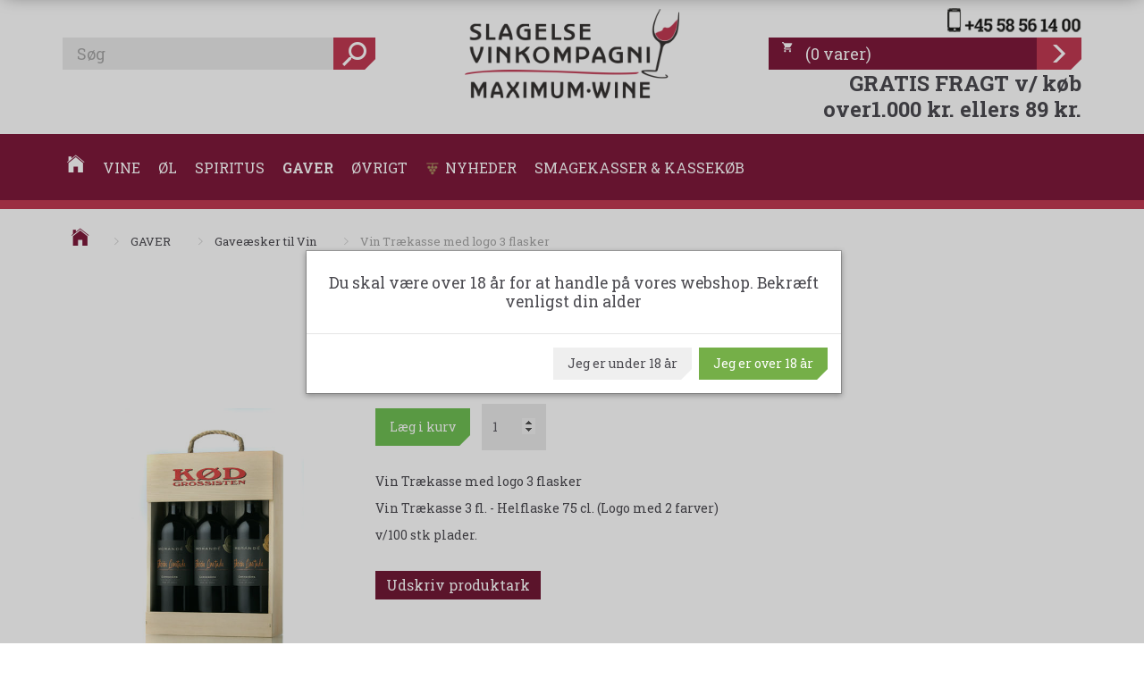

--- FILE ---
content_type: text/html; charset=UTF-8
request_url: https://slagelsevinkompagni.dk/gaveaesker-til-vin-218/vin-traekasse-med-logo-3-flasker-p703
body_size: 28296
content:
<!doctype html>
<html class="no-js  "
	lang="da"
>
<head>
			<title>trækasse med logo vin gave</title>
		<meta charset="utf-8">
		<meta http-equiv="X-UA-Compatible" content="IE=edge">
				<meta name="description" content="">
				<meta name="keywords" content="trækasse med logo vin gave">
		<meta name="viewport" content="width=device-width, initial-scale=1">
											
	<meta property="og:site_name" content="Slagelse Vinkompagni, Danmarks måske mest spændende vinbutik">
	<meta property="og:type" content="product">
	<meta property="og:title" content="trækasse med logo vin gave">
	<meta property="og:url" content="https://slagelsevinkompagni.dk/gaveaesker-til-vin-218/vin-traekasse-med-logo-3-flasker-p703">
	<meta property="og:image" content="https://slagelsevinkompagni.dk/media/cache/fb_image_thumb/product-images/70/3/NU1K2170.jpg?1478596618">
	<meta property="og:description" content="Vin Trækasse 3 fl. - Helflaske 75 cl.
(Logo med 2 farver)
v/100 stk plader.

Kolli af 1 kasse.">
					<link rel="alternate" hreflang="x-default" href="https://slagelsevinkompagni.dk/gaveaesker-til-vin-218/vin-traekasse-med-logo-3-flasker-p703">
			<link rel="alternate" hreflang="da-dk" href="https://slagelsevinkompagni.dk/gaveaesker-til-vin-218/vin-traekasse-med-logo-3-flasker-p703">
		
	<link rel="apple-touch-icon" href="/apple-touch-icon.png?v=670235805">
	<link rel="icon" href="/favicon.ico?v=851207662">

			<noscript>
	<style>
		.mm-inner .dropup,
		.mm-inner .dropdown {
			position: relative !important;
		}

		.dropdown:hover > .dropdown-menu {
			display: block !important;
			visibility: visible !important;
			opacity: 1;
		}

		.image.loading {
			opacity: 1;
		}

		.search-popup:hover .search {
			display: block;
		}
	</style>
</noscript>

<link rel="stylesheet" href="/build/frontend-theme/480.04a0f6ae.css"><link rel="stylesheet" href="/build/frontend-theme/theme.a3c17685.css">
	
			<script id="obbIePolyfills">

	/**
	 * Object.assign() for IE11
	 * https://developer.mozilla.org/en-US/docs/Web/JavaScript/Reference/Global_Objects/Object/assign#Polyfill
	 */
	if (typeof Object.assign !== 'function') {

		Object.defineProperty(Object, 'assign', {

			value: function assign(target, varArgs) {

				// TypeError if undefined or null
				if (target == null) {
					throw new TypeError('Cannot convert undefined or null to object');
				}

				var to = Object(target);

				for (var index = 1; index < arguments.length; index++) {

					var nextSource = arguments[index];

					if (nextSource != null) {

						for (var nextKey in nextSource) {

							// Avoid bugs when hasOwnProperty is shadowed
							if (Object.prototype.hasOwnProperty.call(nextSource, nextKey)) {
								to[nextKey] = nextSource[nextKey];
							}
						}
					}
				}

				return to;
			},

			writable: true,
			configurable: true
		});
	}

</script>
<script id="obbJqueryShim">

		!function(){var n=[],t=function(t){n.push(t)},o={ready:function(n){t(n)}};window.jQuery=window.$=function(n){return"function"==typeof n&&t(n),o},document.addEventListener("obbReady",function(){for(var t=n.shift();t;)t(),t=n.shift()})}();

	
</script>

<script id="obbInit">

	document.documentElement.className += (self === top) ? ' not-in-iframe' : ' in-iframe';

	window.obb = {

		DEVMODE: false,

		components: {},

		constants: {
			IS_IN_IFRAME: (self !== top),
		},

		data: {
			possibleDiscountUrl: '/discount/check-product',
			possibleWishlistUrl: '/wishlist/check',
			buildSliderUrl: '/slider',
		},

		fn: {},

		jsServerLoggerEnabled: false,
	};

</script>
<script id="obbConstants">

	/** @lends obbConstants */
	obb.constants = {
		HOST: 'https://slagelsevinkompagni.dk',

		// Environment
		IS_PROD_MODE: true,
		IS_DEV_MODE: false,
		IS_TEST_MODE: false,
		IS_TEST_RUNNING: document.documentElement.hasAttribute('webdriver'),

		// Browser detection
		// https://stackoverflow.com/a/23522755/1949503
		IS_BROWSER_SAFARI: /^((?!chrome|android).)*safari/i.test(navigator.userAgent),

		// Current currency
		CURRENCY: 'Danske Kroner (DKK)',
		// Current currency
		CURRENCY_OPT: {
			'left': '',
			'right': 'DKK',
			'thousand': '.',
			'decimal': ',',
		},

		LOCALES: [{"code":"da","locale":"da_dk"}],

		// Common data attributes
		LAZY_LOAD_BOOL_ATTR: 'data-lazy-load',

		// Current language's localization id
		LOCALE_ID: 'da',

		// Shopping cart
		SHOPPINGCART_POPUP_STATUS: false,
		BROWSER_LANGUAGE_DETECTION_ENABLE: false,
		CART_COOKIE_GUEST_ID: '_gpp_gcid',
		CART_COOKIE_POPUP_FLAG: '_gpp_sc_popup',
		CART_IMAGE_WIDTH: '40',
		CART_IMAGE_HEIGHT: '40',

		COOKIE_FE_LIST_VIEW: '_gpp_shop_clw',
		COOKIE_FE_USER: '_gpp_y',
		COOKIE_FE_PURCHASE_SESSION: '_gpp_purchase_session',
		COOKIE_FE_TRACKING: '_gpp_tupv',
		COOKIE_FE_AGE: '_gpp_age',
		COOKIE_FE_LANGUAGE: '_gpp_shop_language',

		// Category page
		PRODUCT_LISTING_LAYOUT: 'list',

		// Category filters
		FILTER_ANIMATION_DURATION: 400,
		FILTER_UPDATE_NUMBER_OF_PRODUCTS_DELAY: 400,
		FILTER_APPLY_DELAY: 2000,
		FILTER_PARAMS_WITH_MULTIPLE_VALUES_REGEXP: '^(av-\\d+|br|cat|stock|g-\\d+)$',

		// Viewport breakpoint widths
		viewport: {
			XP_MAX: 479,
			XS_MIN: 480,
			XS_MAX: 799,
			SM_MIN: 800,
			SM_MAX: 991,
			MD_MIN: 992,
			MD_MAX: 1199,
			LG_MIN: 1200,

			WIDTH_PARAM_IN_REQUEST: 'viewport_width',
			XP: 'xp',
			XS: 'xs',
			SM: 'sm',
			MD: 'md',
			LG: 'lg',
		},

		IS_SEARCH_AUTOCOMPLETE_ENABLED: true
	};

</script>

<script id="obbCookies">
	(function() {

		var obb = window.obb;

		obb.fn.setCookie = function setCookie(cname, cvalue, exdays) {
			var d = new Date();
			d.setTime(d.getTime() + (exdays * 24 * 60 * 60 * 1000));
			var expires = "expires=" + d.toUTCString();
			document.cookie = cname + "=" + cvalue + "; " + expires;
		};

		obb.fn.getCookie = function getCookie(cname) {
			var name = cname + "=";
			var ca = document.cookie.split(';');
			for (var i = 0; i < ca.length; i++) {
				var c = ca[i];
				while (c.charAt(0) == ' ') {
					c = c.substring(1);
				}
				if (c.indexOf(name) == 0) {
					return c.substring(name.length, c.length);
				}
			}
			return false;
		};

		
	})();
</script>

<script id="obbTranslations">

	/** @lends obbTranslations */
	obb.translations = {

		categories: "Kategorier",
		brands: "M\u00e6rker",
		products: "Produkter",
		pages: "Information",

		confirm: "Bekr\u00e6ft",
		confirmDelete: "Er du sikker p\u00e5 at du vil slette dette?",
		confirmDeleteWishlist: "Er du sikker p\u00e5 at du vil slette denne \u00f8nskeliste, med alt indhold?",

		add: "Tilf\u00f8j",
		moreWithEllipsis: "L\u00e6s mere...",

		foundProduct: "Fundet %s produkter",
		foundProducts: "%s produkter fundet",
		notAvailable: "Ikke tilg\u00e6ngelig",
		notFound: "Ikke fundet",
		pleaseChooseVariant: "V\u00e6lg venligst en variant",
		pleaseChooseAttribute: "V\u00e6lg venligst %s",
		pleaseChooseAttributes: "V\u00e6lg venligst %s og %s",

		viewAll: "Vis alle",
		viewAllFrom: "Se alle fra",
		quantityStep: "Denne vare s\u00e6lges kun i antal\/kolli af %s",
		quantityMinimum: "Minimum k\u00f8b af denne vare er %s",
		quantityMaximum: "Maks %s stk. kan k\u00f8bes af denne vare",

		notifications: {

			fillRequiredFields: "Ikke alle obligatoriske felter er udfyldt",
		},
		notAllProductAvaliableInSet: "Desv\u00e6rre er alle produkter i dette s\u00e6t ikke tilg\u00e6ngelige. V\u00e6lg en venligst en anden variant, eller fjern produkter som ikke er tilg\u00e6ngelige.",
		wasCopiedToClipboard: "Text was copied to clipboard",
	};

</script>


	
	<link rel="icon" href="/favicon.ico"><script>
window.dataLayer = window.dataLayer || [];
function gtag(){ dataLayer.push(arguments); }
gtag('consent', 'default', {
'ad_storage': 'denied',
'ad_user_data': 'denied',
'ad_personalization': 'denied',
'analytics_storage': 'denied',
'wait_for_update': 500
});
gtag('set', 'ads_data_redaction', true);

</script>

<script id="CookieConsent" src="https://policy.app.cookieinformation.com/uc.js"
    data-culture="DA" data-gcm-version="2.0" type="text/javascript"></script>
	
<script async src="https://www.googletagmanager.com/gtag/js?id=G-8RZW4E3VJN"></script>
<script id="OBBGoogleAnalytics4">
	window.dataLayer = window.dataLayer || [];

	function gtag() {
		dataLayer.push(arguments);
	}

	gtag('js', new Date());

	gtag('config', 'G-8RZW4E3VJN', {
		'anonymize_ip': false
		 });


	gtag('event', 'view_item', {
		currency: "DKK",
		value: 59.95,
		items: [
			{
				"item_id": "703",
				"item_name": "Vin\u0020Tr\u00E6kasse\u0020med\u0020logo\u00203\u0020flasker",
				"item_brand": "",
				"item_category": "GAVER\u0020\/\u0020Gave\u00E6sker\u0020til\u0020Vin",
				"quantity": 1,
				"price": 59.95,
				"url": "https://slagelsevinkompagni.dk/gaveaesker-til-vin-218/vin-traekasse-med-logo-3-flasker-p703",
				"image_url": "https://slagelsevinkompagni.dk/media/cache/product_info_main_thumb/product-images/70/3/NU1K2170.jpg"
			}
		]
	});



</script>
<!-- Start of Sleeknote signup and lead generation tool - www.sleeknote.com -->
<script id='sleeknoteScript' type='text/javascript'>
    (function () {        var sleeknoteScriptTag = document.createElement('script');
        sleeknoteScriptTag.type = 'text/javascript';
        sleeknoteScriptTag.charset = 'utf-8';
        sleeknoteScriptTag.src = ('//sleeknotecustomerscripts.sleeknote.com/8280.js');
        var s = document.getElementById('sleeknoteScript'); 
       s.parentNode.insertBefore(sleeknoteScriptTag, s); 
   })();
   </script>
<!-- End of Sleeknote signup and lead generation tool - www.sleeknote.com --><script type="text/javascript">
    window.smartlook||(function(d) {
    var o=smartlook=function(){ o.api.push(arguments)},h=d.getElementsByTagName('head')[0];
    var c=d.createElement('script');o.api=new Array();c.async=true;c.type='text/javascript';
    c.charset='utf-8';c.src='https://rec.smartlook.com/recorder.js';h.appendChild(c);
    })(document);
    smartlook('init', '5d8780e50bdad986289109088448d4c4e1cb5aa0');
</script><meta name="facebook-domain-verification" content="uwpokhoifeot9rpofikphobwt3phd6" /><!-- Facebook Pixel Code -->
<script>
	if (!fbEventId) {
		var fbEventId = Date.now() + Math.random();
	}

	!function(f,b,e,v,n,t,s)
	{if(f.fbq)return;n=f.fbq=function(){n.callMethod?
		n.callMethod.apply(n,arguments):n.queue.push(arguments)};
		if(!f._fbq)f._fbq=n;n.push=n;n.loaded=!0;n.version='2.0';
		n.queue=[];t=b.createElement(e);t.async=!0;
		t.src=v;s=b.getElementsByTagName(e)[0];
		s.parentNode.insertBefore(t,s)}(window, document,'script',
		'https://connect.facebook.net/en_US/fbevents.js');
	fbq('init', '557737735434259');
			fbq('track', 'ViewContent', {
			currency: "DKK",
			value: 47.96,
			content_ids: 703,
			content_name: 'Vin Trækasse med logo 3 flasker',
			content_type: 'product',
			product_catalog_id: '250261493639047',
			content_category: 'Gaveæsker til Vin'
		}, {eventID: fbEventId});
		$(function () {
		fbq('track', 'PageView');
		$(document).on('obbAjaxLoadFirstTarget.cart', function (event, params) {
			if (!params.success || !params.eventTrackingData) {
				return;
			}
			const products = params.eventTrackingData.products ? params.eventTrackingData.products : [];
			let addProductData = [];
			let productDataValue = 0;
			let productType = 'product';
			let productIds = [];
			products.forEach(function (product) {
				const quantity = fetchQuantityFromParameters(params.additionalParameters);
				if(product.articleId) {
					productType = 'product_group';
				}
				productDataValue += product.value * quantity;
				addProductData.push({
					id: product.productId,
					quantity: quantity ? quantity : 1
				});
				productIds.push(product.productId);
			});
			if (params.eventName === 'cart.add') {
				fbq('track', 'AddToCart', {
					value: productDataValue,
					currency: 'Danske Kroner (DKK)',
					contents: addProductData,
					content_ids: productIds,
					content_type: productType,
					product_catalog_id: '250261493639047',
				}, {eventID: getArticleLines()});
			}
		});
	});
	function fetchQuantityFromParameters(queryString) {
		const splitedParams = queryString.split("&");
		for (let i = 0; i < splitedParams.length; i++) {
			if (~splitedParams[i].indexOf('quantity')) {
				return splitedParams[i].match(/=(\d+)/)[1];
			}
		}
		return null;
	}

	function getArticleLines() {
		let exists = [];
		let cartLineQty = '';

		$('.cart-item-quantity').filter(function () {
			const cartLineId = this.name.replace(/\D/g, '');
			if (!_.includes(exists, cartLineId)) {
				exists.push(cartLineId);
				cartLineQty += cartLineId + this.value;
			}
		});
		return cartLineQty;
	}
</script>
<noscript><img height="1" width="1" style="display:none"
               src="https://www.facebook.com/tr?id=557737735434259&ev=PageView&noscript=1"
	/></noscript>
<!-- End Facebook Pixel Code --><!-- TrustBox script -->
<script type="text/javascript" src="//widget.trustpilot.com/bootstrap/v5/tp.widget.bootstrap.min.js" async></script>
<!-- End TrustBox script --><!-- Google Tag Manager -->
<script>(function(w,d,s,l,i){w[l]=w[l]||[];w[l].push({'gtm.start':
new Date().getTime(),event:'gtm.js'});var f=d.getElementsByTagName(s)[0],
j=d.createElement(s),dl=l!='dataLayer'?'&l='+l:'';j.async=true;j.src=
'https://www.googletagmanager.com/gtm.js?id='+i+dl;f.parentNode.insertBefore(j,f);
})(window,document,'script','dataLayer','GTM-WK5D26FQ');</script>
<!-- End Google Tag Manager -->
</head>

<body class="	page-product pid703 	
 ">
	<!-- Google Tag Manager (noscript) -->
<noscript><iframe src="https://www.googletagmanager.com/ns.html?id=GTM-WK5D26FQ"
height="0" width="0" style="display:none;visibility:hidden"></iframe></noscript>
<!-- End Google Tag Manager (noscript) -->

	<div id="page-wrapper" class="page-wrapper">

		<section id="page-inner" class="page-inner">

			<header id="header" class="site-header">
									
<div
	class="navbar-default navbar-mobile visible-xp-block visible-xs-block "
	data-hook="mobileNavbar"
	role="tabpanel"
>
	<div class="container">

		<div class="clearfix">
			
<div
	class="sidebar-toggle-wrap visible-xp-block visible-xs-block pull-left"
>
	<button
		class="btn btn-default sidebar-toggle sidebar-toggle-general"
		data-hook="toggleMobileMenu"
	>
		<i class="icon-bars">
			<span class="sr-only">Skifte navigation</span>
			<span class="icon-bar"></span>
			<span class="icon-bar"></span>
			<span class="icon-bar"></span>
		</i>
		<span>Menu</span>
	</button>
</div>

			<ul class="nav navbar-nav nav-pills navbar-mobile-tabs pull-right">

				<li>
					<a
						class="toggle-price-vat"
						title="Vis&#x20;priser&#x20;ekskl.&#x20;moms"
						href="https://slagelsevinkompagni.dk/_switch/price_vat"
					>
						<i class="glyphicon glyphicon-euro"></i>
					</a>
				</li>
				<li>
					<a
						class="toggle-tab-search"
						title="Søg"
						data-toggle="pill"
					>
						<i class="glyphicon glyphicon-search"></i>
					</a>
				</li>
				
				<li>
											<a
							class="login"
							data-hook="mobileNavbar-loginButton"
							title="Login"
							href="/user/"
							data-toggle="modal"
							data-target="#login-modal"
						>
							<i class="glyphicon glyphicon-user"></i>
						</a>
									</li>

									<li>
						<a
							class="toggle-tab-minicart "
							title="Cart"
							data-hook="mobileNavbar"
							href="#navbarMobileMinicart"
							data-toggle="pill"
						>
							<i class="glyphicon glyphicon-shopping-cart"></i>
							<span class="count badge"></span>
						</a>
					</li>
				
			</ul>
		</div>

		<div class="tab-content">
			<div
				class="tab-pane fade page-content tab-userbar"
				id="navbarMobileUserbar"
				data-hook="mobileNavbar-userMenu"
				role="tabpanel"
			>
				<ul class="nav navbar-nav">
					

					<li>
			<a class="login login-link"
   href="/user/"
   title="Login"
   data-toggle="modal"
   data-target="#login-modal"
	>
	<i class="glyphicon glyphicon-user"></i>
	<span class="title">
		Log ind
	</span>
</a>
		</li>
	
				</ul>
			</div>
		</div>

	</div>
</div>
														<div class="container hidden-print"> 			 		 			 		 			 		 			 		 			 		 			 		 			 		 			 		 			 		 			 		 			 		 			 		 			 		 			 		 			 		 			 		 			 		 			 		 			 		 			 		 			 		 			 		 			 		 			 		 			 		 			 		 			 		 			 		 			 		 			 		 			 		 			 		 			 		 			 		 			 		 			 		 			 		 			 		 			 		 			 		 			 		 			 		 			 		 			 		 			 		 			 		 			 		 			 		 			 		 			 		 			 		 			 		 			 		 			 		 			 		 			 		 			 		 			 		 			 		 			 		 			 		 			 		 			 		 			 		 			 		 			 		 			 		 			 		 			 		 			 		 			 		 			 		 			 		 			 		 			 		 			 		 			 		 			 		 			 		 			 		 			 		 			 		 			 		 			 		 			 		 			 		 			 		 			 		 			 		 			 		 			 		 			 		 			 		 		 	<div class="row header-grid"> 			 		 			 		 			 		 			 		 			 		 			 		 			 		 			<div class="col-md-8"><div class="custom-html">



<!-- TrustBox script -->
<script type="text/javascript" src="//widget.trustpilot.com/bootstrap/v5/tp.widget.bootstrap.min.js" async="async"></script>
<!-- End TrustBox script -->
</div>
<form method="GET"
	  action="/search/"
	  class="dropdown search hidden-xp hidden-xs"
	  data-target="modal"
	  
>
			
	<input
		id="search-input-desktop"
		type="search"
		class="form-control search-autocomplete"
		name="q"
		maxlength="255"
		placeholder="Søg"
		value=""
		data-request-url="/search/suggestion/"
		aria-haspopup="true"
		aria-expanded="false"
			>
		<button class="btn" type="submit" aria-label="Søg">
			<i class="glyphicon glyphicon-search"></i>
		</button>
		<div class="dropdown-menu w-100 search-output-container">
			<div class="suggestions d-none">
				<b>Forslag: </b>
				<div class="suggestion-terms"></div>
			</div>
			<div class="main">
				<div class="search-content empty" data-section="products" id="search-results-products">
					<ul class="mt-2 custom search-list"></ul>
					<p class="search-suggestion-empty">Ingen resultater fundet</p>
					<button name="view" type="submit" class="btn btn-link">
						Vis alle resultater <span>(0)</span>
					</button>
				</div>
			</div>
		</div>
				<style>
			form.search .dropdown-menu li .image {
				max-width: 100px;
			}
		</style>

	</form>
 <div class="custom-text" style="">



<div class="tinymce-canvas-content inline mce-content-body mce-edit-focus" id="mce_27" contenteditable="true" style="position: relative;"><p><br data-mce-bogus="1"></p></div>
</div></div> 			<div class="col-md-8"><div class="custom-text">



<div class="logo"><a href="/"><img class="img-responsive" src="/media/cache/logo_thumb_origin/images/Slagelse_vinkompagniSVK.png" alt="Vin, øl, spiritus, kvalitet" width="600" height="250"></a></div>
</div></div> 		<div class="col-md-8"><div class="custom-text hidden-xp hidden-xs telefon">



<p style="text-align: right;"><a href="Tel:58561400"><img src="/images/slagelse-vinkompagni-telefonnummer-58561400.png" alt="slagelse" width="228" height="41"></a></p>
</div>
	<ul
		class="minicart minicart-wide  nav hidden-xp hidden-xs pull-right"
		id="minicart"
		
	>
		<li
			class="dropdown"
			data-backdrop="static"
			data-dropdown-align="right"
			data-reload-name="cart"
			data-reload-url="/cart/show/minicart/wide"
		>
			<a href="/cart/" data-toggle="dropdown" data-hover="dropdown" data-prevent-closing-dropdown>
	<div class="inner">
		<span class="glyphicon glyphicon-shopping-cart"></span>
		<span class="title">
            <span class="paren">(</span>0<span class="varer"> varer</span><span class="paren">)</span>
					</span>
		<span class="total">
			
		</span>
			</div>
</a>
<div class="dropdown-menu">
	

	<div class="cart cart-wide panel panel-default empty "
		
	>
		<div class="panel-heading">
			Indkøbskurv
		</div>

		<div class="panel-body"
			 data-reload-name="cart"
			 data-reload-url="/cart/show/cartbody_minified/wide"
		>
			

	<div class="inner empty">
		<span class="empty-cart-message">
			Din indkøbskurv er tom!
		</span>
	</div>




			
		</div>

		<div class="panel-footer">

			<form action="/checkout">
				<button type="submit" class="btn btn-primary btn-block">
					Til kassen
				</button>
			</form>

			<form action="/cart/">
				<button type="submit" class="btn btn-default btn-block">
					Se indkøbskurv
				</button>
			</form>
		</div>

	</div>
</div>
		</li>
	</ul>
 <div class="custom-text text-right" style="">



<h3><a href="/information/fragt/"><strong>GRATIS FRAGT v/ køb over1.000 kr.&nbsp;ellers 89 kr.</strong></a></h3>
</div></div></div></div><nav class="navbar navbar-default mm hidden-print" role="navigation"> 		<div class="container"> 			<div class="collapse navbar-collapse"><div class="custom-html nav home-button navbar-nav horizontal-categories-menu">



<li><a href="/">
    <i class="ion ion-ios-home"></i>
</a></li>
</div>



					
		<ul class="horizontal-categories-menu nav navbar-nav mm-fw navbar-left navbar-nav mm-inner max-level-3 ">
											
						 	
													
	<li class="cid384 level1 has-children dropdown mm-fw mm-columns-6"
					data-dropdown-align="center"
			>
		<a class="dropdown-toggle"
		   href="/vine-384/"
							data-toggle="dropdown"
				data-hover="dropdown"
				data-link-is-clickable
					>
			
			<span class="col-title">
				<span class="title">VINE</span>

				
				<span class="caret"></span>
				</span>
		</a>

											
								<ul class="dropdown-menu hidden mm-content">
				
											
			<li class="mm-column col-sm-1" style="width: 16.666666666667%;">
			<ul>
																																						
		
											
	<li class="cid272 level2 has-children mm-cell"
			>
		<a class=""
		   href="/roedvin-272/"
					>
			
			<span class="col-title">
				<span class="title">Rødvin</span>

				
				</span>
		</a>

											
								<ul class="">
				
																			
		
			
	<li class="cid275 level3"
			>
		<a class=""
		   href="/argentina-275/"
					>
			
			<span class="col-title">
				<span class="title">Argentina</span>

				
				</span>
		</a>

											
			</li>

															
		
			
	<li class="cid276 level3"
			>
		<a class=""
		   href="/australien-276/"
					>
			
			<span class="col-title">
				<span class="title">Australien</span>

				
				</span>
		</a>

											
			</li>

															
		
			
	<li class="cid278 level3"
			>
		<a class=""
		   href="/chile-278/"
					>
			
			<span class="col-title">
				<span class="title">Chile</span>

				
				</span>
		</a>

											
			</li>

															
		
			
	<li class="cid280 level3"
			>
		<a class=""
		   href="/frankrig-280/"
					>
			
			<span class="col-title">
				<span class="title">Frankrig</span>

				
				</span>
		</a>

											
			</li>

															
		
			
	<li class="cid318 level3"
			>
		<a class=""
		   href="/israelsk-bosaettelse-318/"
					>
			
			<span class="col-title">
				<span class="title">Israelsk bosættelse</span>

				
				</span>
		</a>

											
			</li>

															
		
			
	<li class="cid54 level3"
			>
		<a class=""
		   href="/italien-54/"
					>
			
			<span class="col-title">
				<span class="title">Italien</span>

				
				</span>
		</a>

											
			</li>

															
		
			
	<li class="cid103 level3"
			>
		<a class=""
		   href="/mexico-103/"
					>
			
			<span class="col-title">
				<span class="title">Mexico</span>

				
				</span>
		</a>

											
			</li>

															
		
			
	<li class="cid206 level3"
			>
		<a class=""
		   href="/new-zealand-206/"
					>
			
			<span class="col-title">
				<span class="title">New Zealand</span>

				
				</span>
		</a>

											
			</li>

															
		
			
	<li class="cid97 level3"
			>
		<a class=""
		   href="/portugal-97/"
					>
			
			<span class="col-title">
				<span class="title">Portugal</span>

				
				</span>
		</a>

											
			</li>

															
		
			
	<li class="cid63 level3"
			>
		<a class=""
		   href="/spanien-63/"
					>
			
			<span class="col-title">
				<span class="title">Spanien</span>

				
				</span>
		</a>

											
			</li>

															
		
			
	<li class="cid65 level3"
			>
		<a class=""
		   href="/sydafrika-65/"
					>
			
			<span class="col-title">
				<span class="title">Sydafrika</span>

				
				</span>
		</a>

											
			</li>

															
		
			
	<li class="cid99 level3"
			>
		<a class=""
		   href="/tyskland-99/"
					>
			
			<span class="col-title">
				<span class="title">Tyskland</span>

				
				</span>
		</a>

											
			</li>

															
		
			
	<li class="cid277 level3"
			>
		<a class=""
		   href="/usa-277/"
					>
			
			<span class="col-title">
				<span class="title">USA</span>

				
				</span>
		</a>

											
			</li>

												</ul>
			</li>

																		</ul>
		</li>
			<li class="mm-column col-sm-1" style="width: 16.666666666667%;">
			<ul>
																																						
		
											
	<li class="cid273 level2 has-children mm-cell"
			>
		<a class=""
		   href="/hvidvin-273/"
					>
			
			<span class="col-title">
				<span class="title">Hvidvin</span>

				
				</span>
		</a>

											
								<ul class="">
				
																			
		
			
	<li class="cid56 level3"
			>
		<a class=""
		   href="/australien-56/"
					>
			
			<span class="col-title">
				<span class="title">Australien</span>

				
				</span>
		</a>

											
			</li>

															
		
			
	<li class="cid58 level3"
			>
		<a class=""
		   href="/chile-58/"
					>
			
			<span class="col-title">
				<span class="title">Chile</span>

				
				</span>
		</a>

											
			</li>

															
		
			
	<li class="cid284 level3"
			>
		<a class=""
		   href="/frankrig-284/"
					>
			
			<span class="col-title">
				<span class="title">Frankrig</span>

				
				</span>
		</a>

											
			</li>

															
		
			
	<li class="cid288 level3"
			>
		<a class=""
		   href="/italien-288/"
					>
			
			<span class="col-title">
				<span class="title">Italien</span>

				
				</span>
		</a>

											
			</li>

															
		
			
	<li class="cid104 level3"
			>
		<a class=""
		   href="/mexico-104/"
					>
			
			<span class="col-title">
				<span class="title">Mexico</span>

				
				</span>
		</a>

											
			</li>

															
		
			
	<li class="cid205 level3"
			>
		<a class=""
		   href="/new-zealand-205/"
					>
			
			<span class="col-title">
				<span class="title">New Zealand</span>

				
				</span>
		</a>

											
			</li>

															
		
			
	<li class="cid229 level3"
			>
		<a class=""
		   href="/oestrig-229/"
					>
			
			<span class="col-title">
				<span class="title">Østrig</span>

				
				</span>
		</a>

											
			</li>

															
		
			
	<li class="cid301 level3"
			>
		<a class=""
		   href="/portugal-301/"
					>
			
			<span class="col-title">
				<span class="title">Portugal</span>

				
				</span>
		</a>

											
			</li>

															
		
			
	<li class="cid303 level3"
			>
		<a class=""
		   href="/spanien-303/"
					>
			
			<span class="col-title">
				<span class="title">Spanien</span>

				
				</span>
		</a>

											
			</li>

															
		
			
	<li class="cid100 level3"
			>
		<a class=""
		   href="/tyskland-100/"
					>
			
			<span class="col-title">
				<span class="title">Tyskland</span>

				
				</span>
		</a>

											
			</li>

															
		
			
	<li class="cid94 level3"
			>
		<a class=""
		   href="/usa-94/"
					>
			
			<span class="col-title">
				<span class="title">USA</span>

				
				</span>
		</a>

											
			</li>

															
		
			
	<li class="cid433 level3"
			>
		<a class=""
		   href="/danmark-dansk-vin-433/"
					>
			
			<span class="col-title">
				<span class="title">Danmark - Dansk Vin</span>

				
				</span>
		</a>

											
			</li>

												</ul>
			</li>

																		</ul>
		</li>
			<li class="mm-column col-sm-1" style="width: 16.666666666667%;">
			<ul>
																																						
		
											
	<li class="cid274 level2 has-children mm-cell"
			>
		<a class=""
		   href="/rosevin-274/"
					>
			
			<span class="col-title">
				<span class="title">Rosevin</span>

				
				</span>
		</a>

											
								<ul class="">
				
																			
		
			
	<li class="cid158 level3"
			>
		<a class=""
		   href="/australien-158/"
					>
			
			<span class="col-title">
				<span class="title">Australien</span>

				
				</span>
		</a>

											
			</li>

															
		
			
	<li class="cid234 level3"
			>
		<a class=""
		   href="/chile-234/"
					>
			
			<span class="col-title">
				<span class="title">Chile</span>

				
				</span>
		</a>

											
			</li>

															
		
			
	<li class="cid300 level3"
			>
		<a class=""
		   href="/frankrig-300/"
					>
			
			<span class="col-title">
				<span class="title">Frankrig</span>

				
				</span>
		</a>

											
			</li>

															
		
			
	<li class="cid304 level3"
			>
		<a class=""
		   href="/italien-304/"
					>
			
			<span class="col-title">
				<span class="title">Italien</span>

				
				</span>
		</a>

											
			</li>

															
		
			
	<li class="cid302 level3"
			>
		<a class=""
		   href="/spanien-302/"
					>
			
			<span class="col-title">
				<span class="title">Spanien</span>

				
				</span>
		</a>

											
			</li>

															
		
			
	<li class="cid316 level3"
			>
		<a class=""
		   href="/tyskland-316/"
					>
			
			<span class="col-title">
				<span class="title">Tyskland</span>

				
				</span>
		</a>

											
			</li>

															
		
			
	<li class="cid410 level3"
			>
		<a class=""
		   href="/usa-410/"
					>
			
			<span class="col-title">
				<span class="title">USA</span>

				
				</span>
		</a>

											
			</li>

												</ul>
			</li>

																																																	
		
						
	<li class="cid329 level2 mm-cell"
			>
		<a class=""
		   href="/bag-in-box-329/"
					>
			
			<span class="col-title">
				<span class="title">Bag-In-Box</span>

				
				</span>
		</a>

						
			</li>

																		</ul>
		</li>
			<li class="mm-column col-sm-1" style="width: 16.666666666667%;">
			<ul>
																																						
		
											
	<li class="cid473 level2 has-children mm-cell"
			>
		<a class=""
		   href="/orangevin-473/"
					>
			
			<span class="col-title">
				<span class="title">Orangevin</span>

				
				</span>
		</a>

											
								<ul class="">
				
																			
		
			
	<li class="cid474 level3"
			>
		<a class=""
		   href="/frankrig-474/"
					>
			
			<span class="col-title">
				<span class="title">Frankrig</span>

				
				</span>
		</a>

											
			</li>

												</ul>
			</li>

																																																	
		
											
	<li class="cid286 level2 has-children mm-cell"
			>
		<a class=""
		   href="/mousserende-vin-286/"
					>
			
			<span class="col-title">
				<span class="title">Mousserende vin</span>

				
				</span>
		</a>

											
								<ul class="">
				
																			
		
			
	<li class="cid412 level3"
			>
		<a class=""
		   href="/champagne-412/"
					>
			
			<span class="col-title">
				<span class="title">Champagne</span>

				
				</span>
		</a>

											
			</li>

															
		
			
	<li class="cid442 level3"
			>
		<a class=""
		   href="/vina-cecilia-442/"
					>
			
			<span class="col-title">
				<span class="title">Vina Cecilia</span>

				
				</span>
		</a>

											
			</li>

															
		
			
	<li class="cid80 level3"
			>
		<a class=""
		   href="/frankrig-80/"
					>
			
			<span class="col-title">
				<span class="title">Frankrig</span>

				
				</span>
		</a>

											
			</li>

															
		
			
	<li class="cid291 level3"
			>
		<a class=""
		   href="/italien-291/"
					>
			
			<span class="col-title">
				<span class="title">Italien</span>

				
				</span>
		</a>

											
			</li>

															
		
			
	<li class="cid155 level3"
			>
		<a class=""
		   href="/spanien-155/"
					>
			
			<span class="col-title">
				<span class="title">Spanien</span>

				
				</span>
		</a>

											
			</li>

															
		
			
	<li class="cid405 level3"
			>
		<a class=""
		   href="/england-405/"
					>
			
			<span class="col-title">
				<span class="title">England</span>

				
				</span>
		</a>

											
			</li>

															
		
			
	<li class="cid445 level3"
			>
		<a class=""
		   href="/danmark-445/"
					>
			
			<span class="col-title">
				<span class="title">Danmark</span>

				
				</span>
		</a>

											
			</li>

															
		
			
	<li class="cid448 level3"
			>
		<a class=""
		   href="/argentina-448/"
					>
			
			<span class="col-title">
				<span class="title">Argentina</span>

				
				</span>
		</a>

											
			</li>

															
		
			
	<li class="cid512 level3"
			>
		<a class=""
		   href="/mexico-512/"
					>
			
			<span class="col-title">
				<span class="title">Mexico</span>

				
				</span>
		</a>

											
			</li>

												</ul>
			</li>

																																																	
		
						
	<li class="cid108 level2 mm-cell"
			>
		<a class=""
		   href="/portvin-108/"
					>
			
			<span class="col-title">
				<span class="title">Portvin</span>

				
				</span>
		</a>

						
			</li>

																																																	
		
											
	<li class="cid109 level2 has-children mm-cell"
			>
		<a class=""
		   href="/dessertvin-109/"
					>
			
			<span class="col-title">
				<span class="title">Dessertvin</span>

				
				</span>
		</a>

											
								<ul class="">
				
																			
		
			
	<li class="cid240 level3"
			>
		<a class=""
		   href="/cypern-240/"
					>
			
			<span class="col-title">
				<span class="title">Cypern</span>

				
				</span>
		</a>

											
			</li>

															
		
			
	<li class="cid163 level3"
			>
		<a class=""
		   href="/frankrig-163/"
					>
			
			<span class="col-title">
				<span class="title">Frankrig</span>

				
				</span>
		</a>

											
			</li>

															
		
			
	<li class="cid193 level3"
			>
		<a class=""
		   href="/italien-193/"
					>
			
			<span class="col-title">
				<span class="title">Italien</span>

				
				</span>
		</a>

											
			</li>

															
		
			
	<li class="cid259 level3"
			>
		<a class=""
		   href="/portugal-259/"
					>
			
			<span class="col-title">
				<span class="title">Portugal</span>

				
				</span>
		</a>

											
			</li>

															
		
			
	<li class="cid227 level3"
			>
		<a class=""
		   href="/spanien-227/"
					>
			
			<span class="col-title">
				<span class="title">Spanien</span>

				
				</span>
		</a>

											
			</li>

															
		
			
	<li class="cid202 level3"
			>
		<a class=""
		   href="/tyskland-202/"
					>
			
			<span class="col-title">
				<span class="title">Tyskland</span>

				
				</span>
		</a>

											
			</li>

															
		
			
	<li class="cid507 level3"
			>
		<a class=""
		   href="/danmark-507/"
					>
			
			<span class="col-title">
				<span class="title">Danmark</span>

				
				</span>
		</a>

											
			</li>

												</ul>
			</li>

																																																	
		
						
	<li class="cid440 level2 mm-cell"
			>
		<a class=""
		   href="/vegansk-vin-440/"
					>
			
			<span class="col-title">
				<span class="title">Vegansk vin</span>

				
				</span>
		</a>

						
			</li>

																																																	
		
						
	<li class="cid244 level2 mm-cell"
			>
		<a class=""
		   href="/oekologisk-bio-vin-naturvin-244/"
					>
			
			<span class="col-title">
				<span class="title">Økologisk Bio vin / Naturvin</span>

				
				</span>
		</a>

						
			</li>

																																																	
		
						
	<li class="cid438 level2 mm-cell"
			>
		<a class=""
		   href="/dansk-vin-438/"
					>
			
			<span class="col-title">
				<span class="title">Dansk vin</span>

				
				</span>
		</a>

						
			</li>

																																																	
		
											
	<li class="cid334 level2 has-children mm-cell"
			>
		<a class=""
		   href="/alkoholfri-vin-alkoholfri-spiritus-334/"
					>
			
			<span class="col-title">
				<span class="title">Alkoholfri vin / Alkoholfri spiritus</span>

				
				</span>
		</a>

											
								<ul class="">
				
																			
		
			
	<li class="cid518 level3"
			>
		<a class=""
		   href="/alkoholfri-vin-518/"
					>
			
			<span class="col-title">
				<span class="title">Alkoholfri Vin</span>

				
				</span>
		</a>

											
			</li>

															
		
			
	<li class="cid513 level3"
			>
		<a class=""
		   href="/halal-513/"
					>
			
			<span class="col-title">
				<span class="title">Halal</span>

				
				</span>
		</a>

											
			</li>

															
		
			
	<li class="cid519 level3"
			>
		<a class=""
		   href="/alkoholfri-spiritus-519/"
					>
			
			<span class="col-title">
				<span class="title">Alkoholfri Spiritus</span>

				
				</span>
		</a>

											
			</li>

															
		
			
	<li class="cid520 level3"
			>
		<a class=""
		   href="/alkoholfri-oel-520/"
					>
			
			<span class="col-title">
				<span class="title">Alkoholfri Øl</span>

				
				</span>
		</a>

											
			</li>

												</ul>
			</li>

																																																	
		
						
	<li class="cid443 level2 mm-cell"
			>
		<a class=""
		   href="/store-flasker-443/"
					>
			
			<span class="col-title">
				<span class="title">Store flasker</span>

				
				</span>
		</a>

						
			</li>

																																																	
		
						
	<li class="cid293 level2 mm-cell"
			>
		<a class=""
		   href="/smaa-flasker-293/"
					>
			
			<span class="col-title">
				<span class="title">Små flasker</span>

				
				</span>
		</a>

						
			</li>

																		</ul>
		</li>
			<li class="mm-column col-sm-1" style="width: 16.666666666667%;">
			<ul>
																																						
		
						
	<li class="cid427 level2 mm-cell"
			>
		<a class=""
		   href="/mjoed-gloegg-427/"
					>
			
			<span class="col-title">
				<span class="title">Mjöd / Gløgg</span>

				
				</span>
		</a>

						
			</li>

																																																	
		
						
	<li class="cid441 level2 mm-cell"
			>
		<a class=""
		   href="/sbi-gavevin-441/"
					>
			
			<span class="col-title">
				<span class="title">SBI - GAVEVIN</span>

				
				</span>
		</a>

						
			</li>

																		</ul>
		</li>
			<li class="mm-column col-sm-1" style="width: 16.666666666667%;">
			<ul>
																																						
		
											
	<li class="cid499 level2 has-children mm-cell"
			>
		<a class=""
		   href="/smagekasser-499/"
					>
			
			<span class="col-title">
				<span class="title">Smagekasser</span>

				
				</span>
		</a>

											
								<ul class="">
				
																			
		
			
	<li class="cid495 level3"
			>
		<a class=""
		   href="/smagekasser-495/"
					>
			
			<span class="col-title">
				<span class="title">SMAGEKASSER</span>

				
				</span>
		</a>

											
			</li>

												</ul>
			</li>

																																																	
		
						
	<li class="cid508 level2 mm-cell"
			>
		<a class=""
		   href="/festvine-508/"
					>
			
			<span class="col-title">
				<span class="title">Festvine</span>

				
				</span>
		</a>

						
			</li>

																		</ul>
		</li>
	
		
							</ul>
			</li>

											
						 	
													
	<li class="cid107 level1 has-children dropdown mm-columns-3"
					data-dropdown-align="center"
			>
		<a class="dropdown-toggle"
		   href="/oel-107/"
							data-toggle="dropdown"
				data-hover="dropdown"
				data-link-is-clickable
					>
			
			<span class="col-title">
				<span class="title">ØL</span>

				
				<span class="caret"></span>
				</span>
		</a>

											
								<ul class="dropdown-menu hidden mm-content">
				
											
			<li class="mm-column col-sm-1" style="width: 33.333333333333%;">
			<ul>
																																						
		
						
	<li class="cid342 level2 mm-cell"
			>
		<a class=""
		   href="/krenkerup-oel-342/"
					>
			
			<span class="col-title">
				<span class="title">Krenkerup Øl</span>

				
				</span>
		</a>

						
			</li>

																																																	
		
						
	<li class="cid444 level2 mm-cell"
			>
		<a class=""
		   href="/bryghuset-moen-444/"
					>
			
			<span class="col-title">
				<span class="title">Bryghuset Møn</span>

				
				</span>
		</a>

						
			</li>

																																																	
		
						
	<li class="cid122 level2 mm-cell"
			>
		<a class=""
		   href="/udenlandsk-oel-122/"
					>
			
			<span class="col-title">
				<span class="title">Udenlandsk øl</span>

				
				</span>
		</a>

						
			</li>

																																																	
		
						
	<li class="cid365 level2 mm-cell"
			>
		<a class=""
		   href="/juleoel-365/"
					>
			
			<span class="col-title">
				<span class="title">Juleøl</span>

				
				</span>
		</a>

						
			</li>

																		</ul>
		</li>
			<li class="mm-column col-sm-1" style="width: 33.333333333333%;">
			<ul>
																																						
		
						
	<li class="cid388 level2 mm-cell"
			>
		<a class=""
		   href="/gavekasser-oel-388/"
					>
			
			<span class="col-title">
				<span class="title">Gavekasser Øl</span>

				
				</span>
		</a>

						
			</li>

																		</ul>
		</li>
			<li class="mm-column col-sm-1" style="width: 33.333333333333%;">
			<ul>
																									</ul>
		</li>
	
		
							</ul>
			</li>

											
						 	
													
	<li class="cid126 level1 has-children dropdown mm-columns-3"
					data-dropdown-align="center"
			>
		<a class="dropdown-toggle"
		   href="/spiritus-126/"
							data-toggle="dropdown"
				data-hover="dropdown"
				data-link-is-clickable
					>
			
			<span class="col-title">
				<span class="title">SPIRITUS</span>

				
				<span class="caret"></span>
				</span>
		</a>

											
								<ul class="dropdown-menu hidden mm-content">
				
											
			<li class="mm-column col-sm-1" style="width: 33.333333333333%;">
			<ul>
																																						
		
						
	<li class="cid357 level2 mm-cell"
			>
		<a class=""
		   href="/bitter-357/"
					>
			
			<span class="col-title">
				<span class="title">Bitter</span>

				
				</span>
		</a>

						
			</li>

																																																	
		
						
	<li class="cid195 level2 mm-cell"
			>
		<a class=""
		   href="/calvados-brandy-195/"
					>
			
			<span class="col-title">
				<span class="title">Calvados / Brandy</span>

				
				</span>
		</a>

						
			</li>

																																																	
		
						
	<li class="cid178 level2 mm-cell"
			>
		<a class=""
		   href="/cognac-178/"
					>
			
			<span class="col-title">
				<span class="title">Cognac</span>

				
				</span>
		</a>

						
			</li>

																																																	
		
						
	<li class="cid238 level2 mm-cell"
			>
		<a class=""
		   href="/gin-238/"
					>
			
			<span class="col-title">
				<span class="title">Gin</span>

				
				</span>
		</a>

						
			</li>

																																																	
		
						
	<li class="cid396 level2 mm-cell"
			>
		<a class=""
		   href="/tonicvand-396/"
					>
			
			<span class="col-title">
				<span class="title">Tonicvand</span>

				
				</span>
		</a>

						
			</li>

																																																	
		
						
	<li class="cid136 level2 mm-cell"
			>
		<a class=""
		   href="/grappa-eau-de-vie-136/"
					>
			
			<span class="col-title">
				<span class="title">Grappa / Eau-de-Vie</span>

				
				</span>
		</a>

						
			</li>

																		</ul>
		</li>
			<li class="mm-column col-sm-1" style="width: 33.333333333333%;">
			<ul>
																																						
		
						
	<li class="cid138 level2 mm-cell"
			>
		<a class=""
		   href="/likoer-138/"
					>
			
			<span class="col-title">
				<span class="title">Likør</span>

				
				</span>
		</a>

						
			</li>

																																																	
		
											
	<li class="cid130 level2 has-children mm-cell"
			>
		<a class=""
		   href="/rom-spirit-130/"
					>
			
			<span class="col-title">
				<span class="title">Rom &amp; Spirit</span>

				
				</span>
		</a>

											
								<ul class="">
				
																			
		
			
	<li class="cid514 level3"
			>
		<a class=""
		   href="/rom-514/"
					>
			
			<span class="col-title">
				<span class="title">Rom</span>

				
				</span>
		</a>

											
			</li>

															
		
			
	<li class="cid515 level3"
			>
		<a class=""
		   href="/spirit-515/"
					>
			
			<span class="col-title">
				<span class="title">Spirit</span>

				
				</span>
		</a>

											
			</li>

												</ul>
			</li>

																																																	
		
						
	<li class="cid359 level2 mm-cell"
			>
		<a class=""
		   href="/sherry-359/"
					>
			
			<span class="col-title">
				<span class="title">Sherry</span>

				
				</span>
		</a>

						
			</li>

																																																	
		
						
	<li class="cid139 level2 mm-cell"
			>
		<a class=""
		   href="/snaps-akvavit-139/"
					>
			
			<span class="col-title">
				<span class="title">Snaps - Akvavit</span>

				
				</span>
		</a>

						
			</li>

																																																	
		
						
	<li class="cid258 level2 mm-cell"
			>
		<a class=""
		   href="/vodka-258/"
					>
			
			<span class="col-title">
				<span class="title">Vodka</span>

				
				</span>
		</a>

						
			</li>

																																																	
		
											
	<li class="cid131 level2 has-children mm-cell"
			>
		<a class=""
		   href="/whisky-131/"
					>
			
			<span class="col-title">
				<span class="title">Whisky</span>

				
				</span>
		</a>

											
								<ul class="">
				
																			
		
			
	<li class="cid134 level3"
			>
		<a class=""
		   href="/amerika-134/"
					>
			
			<span class="col-title">
				<span class="title">Amerika</span>

				
				</span>
		</a>

											
			</li>

															
		
			
	<li class="cid133 level3"
			>
		<a class=""
		   href="/irland-133/"
					>
			
			<span class="col-title">
				<span class="title">Irland</span>

				
				</span>
		</a>

											
			</li>

															
		
			
	<li class="cid132 level3"
			>
		<a class=""
		   href="/skotland-132/"
					>
			
			<span class="col-title">
				<span class="title">Skotland</span>

				
				</span>
		</a>

											
			</li>

															
		
			
	<li class="cid479 level3"
			>
		<a class=""
		   href="/dansk-whisky-479/"
					>
			
			<span class="col-title">
				<span class="title">Dansk Whisky</span>

				
				</span>
		</a>

											
			</li>

												</ul>
			</li>

																		</ul>
		</li>
			<li class="mm-column col-sm-1" style="width: 33.333333333333%;">
			<ul>
																																						
		
						
	<li class="cid203 level2 mm-cell"
			>
		<a class=""
		   href="/drinks-mixer-203/"
					>
			
			<span class="col-title">
				<span class="title">Drinks mixer</span>

				
				</span>
		</a>

						
			</li>

																																																	
		
						
	<li class="cid436 level2 mm-cell"
			>
		<a class=""
		   href="/vermouth-436/"
					>
			
			<span class="col-title">
				<span class="title">Vermouth</span>

				
				</span>
		</a>

						
			</li>

																																																																																										</ul>
		</li>
	
		
							</ul>
			</li>

											
						 	
													
	<li class="cid363 level1 parent has-children dropdown mm-columns-3"
					data-dropdown-align="center"
			>
		<a class="dropdown-toggle"
		   href="/gaver-363/"
							data-toggle="dropdown"
				data-hover="dropdown"
				data-link-is-clickable
					>
			
			<span class="col-title">
				<span class="title">GAVER</span>

				
				<span class="caret"></span>
				</span>
		</a>

											
								<ul class="dropdown-menu hidden mm-content">
				
											
			<li class="mm-column col-sm-1" style="width: 33.333333333333%;">
			<ul>
																																						
		
						
	<li class="cid141 level2 mm-cell"
			>
		<a class=""
		   href="/gaveloesninger-141/"
					>
			
			<span class="col-title">
				<span class="title">Gaveløsninger</span>

				
				</span>
		</a>

						
			</li>

																																																	
		
						
	<li class="cid390 level2 mm-cell"
			>
		<a class=""
		   href="/oel-gaveloesninger-390/"
					>
			
			<span class="col-title">
				<span class="title">Øl-gaveløsninger</span>

				
				</span>
		</a>

						
			</li>

																																																	
		
						
	<li class="cid218 level2 active mm-cell"
			>
		<a class=""
		   href="/gaveaesker-til-vin-218/"
					>
			
			<span class="col-title">
				<span class="title">Gaveæsker til Vin</span>

				
				</span>
		</a>

						
			</li>

																																																	
		
						
	<li class="cid142 level2 mm-cell"
			>
		<a class=""
		   href="/gavekort-142/"
					>
			
			<span class="col-title">
				<span class="title">Gavekort</span>

				
				</span>
		</a>

						
			</li>

																		</ul>
		</li>
			<li class="mm-column col-sm-1" style="width: 33.333333333333%;">
			<ul>
																																						
		
						
	<li class="cid511 level2 mm-cell"
			>
		<a class=""
		   href="/per-hillo-malerier-511/"
					>
			
			<span class="col-title">
				<span class="title">Per Hillo Malerier</span>

				
				</span>
		</a>

						
			</li>

																		</ul>
		</li>
			<li class="mm-column col-sm-1" style="width: 33.333333333333%;">
			<ul>
																</ul>
		</li>
	
		
							</ul>
			</li>

											
						 	
													
	<li class="cid283 level1 has-children dropdown mm-columns-3"
					data-dropdown-align="center"
			>
		<a class="dropdown-toggle"
		   href="/oevrigt-283/"
							data-toggle="dropdown"
				data-hover="dropdown"
				data-link-is-clickable
					>
			
			<span class="col-title">
				<span class="title">ØVRIGT</span>

				
				<span class="caret"></span>
				</span>
		</a>

											
								<ul class="dropdown-menu hidden mm-content">
				
											
			<li class="mm-column col-sm-1" style="width: 33.333333333333%;">
			<ul>
																																						
		
						
	<li class="cid496 level2 mm-cell"
			>
		<a class=""
		   href="/fest-496/"
					>
			
			<span class="col-title">
				<span class="title">FEST</span>

				
				</span>
		</a>

						
			</li>

																		</ul>
		</li>
			<li class="mm-column col-sm-1" style="width: 33.333333333333%;">
			<ul>
																																						
		
						
	<li class="cid418 level2 mm-cell"
			>
		<a class=""
		   href="/vin-og-mad-418/"
					>
			
			<span class="col-title">
				<span class="title">VIN OG MAD</span>

				
				</span>
		</a>

						
			</li>

																																																	
		
						
	<li class="cid393 level2 mm-cell"
			>
		<a class=""
		   href="/vinglas-gin-glas-champagneglas-mm-393/"
					>
			
			<span class="col-title">
				<span class="title">Vinglas - Gin Glas - Champagneglas m.m..</span>

				
				</span>
		</a>

						
			</li>

																																																	
		
						
	<li class="cid385 level2 mm-cell"
			>
		<a class=""
		   href="/vintilbehoer-385/"
					>
			
			<span class="col-title">
				<span class="title">Vintilbehør</span>

				
				</span>
		</a>

						
			</li>

																																																	
		
						
	<li class="cid245 level2 mm-cell"
			>
		<a class=""
		   href="/cider-245/"
					>
			
			<span class="col-title">
				<span class="title">Cider</span>

				
				</span>
		</a>

						
			</li>

																																																	
		
						
	<li class="cid386 level2 mm-cell"
			>
		<a class=""
		   href="/tonicvand-lemonade-386/"
					>
			
			<span class="col-title">
				<span class="title">Tonicvand/Lemonade</span>

				
				</span>
		</a>

						
			</li>

																																																	
		
						
	<li class="cid224 level2 mm-cell"
			>
		<a class=""
		   href="/kildevand-224/"
					>
			
			<span class="col-title">
				<span class="title">Kildevand</span>

				
				</span>
		</a>

						
			</li>

																		</ul>
		</li>
			<li class="mm-column col-sm-1" style="width: 33.333333333333%;">
			<ul>
																																						
		
						
	<li class="cid437 level2 mm-cell"
			>
		<a class=""
		   href="/harald-blaatand-437/"
					>
			
			<span class="col-title">
				<span class="title">Harald Blåtand</span>

				
				</span>
		</a>

						
			</li>

																																																	
		
						
	<li class="cid415 level2 mm-cell"
			>
		<a class=""
		   href="/ho-re-ca-415/"
					>
			
			<span class="col-title">
				<span class="title">HO-RE-CA</span>

				
				</span>
		</a>

						
			</li>

																																																	
		
						
	<li class="cid250 level2 mm-cell"
			>
		<a class=""
		   href="/cigar-250/"
					>
			
			<span class="col-title">
				<span class="title">Cigar</span>

				
				</span>
		</a>

						
			</li>

																																																	
		
											
	<li class="cid483 level2 has-children mm-cell"
			>
		<a class=""
		   href="/delikatesser-483/"
					>
			
			<span class="col-title">
				<span class="title">Delikatesser</span>

				
				</span>
		</a>

											
								<ul class="">
				
																			
		
			
	<li class="cid485 level3"
			>
		<a class=""
		   href="/aalborg-chokolade-485/"
					>
			
			<span class="col-title">
				<span class="title">Aalborg Chokolade</span>

				
				</span>
		</a>

											
			</li>

															
		
			
	<li class="cid490 level3"
			>
		<a class=""
		   href="/almuegaarden-490/"
					>
			
			<span class="col-title">
				<span class="title">Almuegaarden</span>

				
				</span>
		</a>

											
			</li>

															
		
			
	<li class="cid494 level3"
			>
		<a class=""
		   href="/black-lakrids-494/"
					>
			
			<span class="col-title">
				<span class="title">Black Lakrids</span>

				
				</span>
		</a>

											
			</li>

															
		
			
	<li class="cid488 level3"
			>
		<a class=""
		   href="/johan-buelow-lakrids-488/"
					>
			
			<span class="col-title">
				<span class="title">Johan Bülow lakrids</span>

				
				</span>
		</a>

											
			</li>

															
		
			
	<li class="cid484 level3"
			>
		<a class=""
		   href="/lindt-chokolade-484/"
					>
			
			<span class="col-title">
				<span class="title">Lindt Chokolade</span>

				
				</span>
		</a>

											
			</li>

															
		
			
	<li class="cid492 level3"
			>
		<a class=""
		   href="/snacks-492/"
					>
			
			<span class="col-title">
				<span class="title">Snacks</span>

				
				</span>
		</a>

											
			</li>

															
		
			
	<li class="cid491 level3"
			>
		<a class=""
		   href="/toms-chokolade-491/"
					>
			
			<span class="col-title">
				<span class="title">Toms Chokolade</span>

				
				</span>
		</a>

											
			</li>

															
		
			
	<li class="cid517 level3"
			>
		<a class=""
		   href="/moen-dragre-517/"
					>
			
			<span class="col-title">
				<span class="title">Møn dragrée</span>

				
				</span>
		</a>

											
			</li>

												</ul>
			</li>

																		</ul>
		</li>
	
		
							</ul>
			</li>

											
						 	
			
	<li class="cid482 level1"
					data-dropdown-align="left"
			>
		<a class=""
		   href="/nyheder-482/"
					>
							<div class="col-image">
					<img
						src="https://slagelsevinkompagni.dk/media/cache/icon_16x16/category-images/48/2/Drue1712045192.3148.png?1712045192"
						width="16"
						height="16"
					>
				</div>
			
			<span class="col-title">
				<span class="title">NYHEDER</span>

				
				</span>
		</a>

						
			</li>

											
						 	
								
	<li class="cid497 level1 has-children dropdown"
					data-dropdown-align="left"
			>
		<a class="dropdown-toggle"
		   href="/smagekasser-kassekoeb-497/"
							data-toggle="dropdown"
				data-hover="dropdown"
				data-link-is-clickable
					>
			
			<span class="col-title">
				<span class="title">SMAGEKASSER &amp; KASSEKØB</span>

				
				<span class="caret"></span>
				</span>
		</a>

											
								<ul class="dropdown-menu hidden">
				
																			
		
			
	<li class="cid476 level2"
			>
		<a class=""
		   href="/smagekasser-476/"
					>
			
			<span class="col-title">
				<span class="title">Smagekasser</span>

				
				</span>
		</a>

						
			</li>

															
		
			
	<li class="cid456 level2"
			>
		<a class=""
		   href="/kassekoeb-ros-456/"
					>
			
			<span class="col-title">
				<span class="title">Kassekøb Rosé</span>

				
				</span>
		</a>

						
			</li>

															
		
			
	<li class="cid455 level2"
			>
		<a class=""
		   href="/kassekoeb-hvidvin-455/"
					>
			
			<span class="col-title">
				<span class="title">Kassekøb Hvidvin</span>

				
				</span>
		</a>

						
			</li>

															
		
			
	<li class="cid454 level2"
			>
		<a class=""
		   href="/kassekoeb-roedvin-454/"
					>
			
			<span class="col-title">
				<span class="title">Kassekøb Rødvin</span>

				
				</span>
		</a>

						
			</li>

															
		
			
	<li class="cid500 level2"
			>
		<a class=""
		   href="/kassekoeb-mousserende-500/"
					>
			
			<span class="col-title">
				<span class="title">Kassekøb Mousserende</span>

				
				</span>
		</a>

						
			</li>

												</ul>
			</li>

					</ul>

	
 </div> 		</div> 	</nav>								<div class="section-border container"></div>
			</header>

				<style>
	@media (min-width: 800px) {

		.thumbnails-on-left .product-images-main {
			margin-left: 120px;
		}

		.thumbnails-on-right .product-images-main {
			margin-right: 120px;
		}

		.thumbnails-on-left .product-images-additional ul,
		.thumbnails-on-right .product-images-additional ul {
			max-width: 100px;
		}
	}
	.thumbnails-freeze {
		&.thumbnails-on-left .product-images-main {
			margin-left: 120px;
		}

		&.thumbnails-on-right .product-images-main {
			margin-right: 120px;
		}

		&.thumbnails-on-left .product-images-additional ul,
		&.thumbnails-on-right .product-images-additional ul {
			max-width: 100px;
		}
	}
</style>
	<main
		id="main"
		class="site-main product-info product pid703 has-variants-compact no-options no-variant-preselect"
		data-product-id="703"
		data-variants-template=""
	>

		<div class="container">
			<div id="notification">
																</div>
		</div>

			<div class="container" bis_skin_checked="1">
        <ol
	id="breadcrumb"
	class="breadcrumb hidden-print"
	itemscope itemtype="https://schema.org/BreadcrumbList"
>
							
		<li class="breadcrumb-item  "
			
		>
							<a
					
					href="/"
				>
					<span
						class="title"
						itemprop="name"
					>
						Forside
					</span>
				</a>
									</li>
							
		<li class="breadcrumb-item  "
			itemprop="itemListElement" itemtype="https://schema.org/ListItem" itemscope
		>
							<a
					itemtype="https://schema.org/Thing" itemprop="item"
					href="/gaver-363/"
				>
					<span
						class="title"
						itemprop="name"
					>
						GAVER
					</span>
				</a>
				<meta itemprop="position" content="2" />					</li>
							
		<li class="breadcrumb-item breadcrumb-parent-category "
			itemprop="itemListElement" itemtype="https://schema.org/ListItem" itemscope
		>
							<a
					itemtype="https://schema.org/Thing" itemprop="item"
					href="/gaveaesker-til-vin-218/"
				>
					<span
						class="title"
						itemprop="name"
					>
						Gaveæsker til Vin
					</span>
				</a>
				<meta itemprop="position" content="3" />					</li>
							
		<li class="breadcrumb-item  active"
			
		>
							<span class="title">
					Vin Trækasse med logo 3 flasker
				</span>
					</li>
	
</ol>
        <div class="block page-content" bis_skin_checked="1">
            <div class="row product-grid" bis_skin_checked="1">
                <div class="col-md-7" bis_skin_checked="1">
                    
<div class="product-images thumbnails-on-bottom has-thumbnail-slider thumbnails-on-bottom"
	data-thumbnails-on="bottom"
	>

	<div class="labels">
	
	
	
	
	


</div>
			
<div class="product-images-main"
	 id="productImage703"
	 data-product-id="703"
>
	<ul class=""
		data-id="703"
		data-widget-type="productDetailsImage"
		data-bxslider-options="{
    &quot;pagerCustom&quot;: &quot;#productThumbnails703 ul&quot;,
    &quot;slideWidth&quot;: 200
}"
	>
		
			
			<li>
				<a class="fancybox"
				   href="/product-images/70/3/NU1K2170.jpg"
				   rel="product-gallery"
				   title="Vin Trækasse med logo 3 flasker"
				>
					
<div
		class="image image-wrapped image-responsive image-center  img-box-width"
				style="max-width: 200px; "
		data-id="493"
	><div class="img-box-height"
			 style="padding-bottom: 300%;"
		><div class="img-wrap"><div class="img-background img-border"></div><div class="img-content"><span
							class="img-upscaled img-border "

							 title="Vin Trækasse med logo 3 flasker" 
															style="background-image: url('https://slagelsevinkompagni.dk/media/cache/product_info_main_thumb/product-images/70/3/NU1K2170.jpg?1478596618');"
							
							
						></span><img
							class="img img-border  default"

							 alt="Vin Trækasse med logo 3 flasker" 							 title="Vin Trækasse med logo 3 flasker" 
															src="https://slagelsevinkompagni.dk/media/cache/product_info_main_thumb/product-images/70/3/NU1K2170.jpg?1478596618"
							
											data-cloudzoom="
					autoInside: '991',
					captionSource: 'none',
					disableZoom: 'auto',
					zoomImage: '/product-images/70/3/NU1K2170.jpg',
					zoomSizeMode: 'image',
				"
			 itemprop="image"style="height:auto; width: 100%;" width="133" height="200"
						><noscript><img
								class="img-border  default"
								src="https://slagelsevinkompagni.dk/media/cache/product_info_main_thumb/product-images/70/3/NU1K2170.jpg?1478596618"
								 alt="Vin Trækasse med logo 3 flasker" 								 title="Vin Trækasse med logo 3 flasker" 							></noscript></div><div class="img-overlay"><div class="labels"></div></div></div></div></div>				</a>
			</li>
		
			</ul>

	<div class="img-box-width image-wrapped image-vertical-placeholder"
	 style="display: none; max-width: 200px;"
>
	<div class="img-box-height"
		 style="padding-bottom: 300%;"
	>
	</div>
</div>
</div>		

	</div>
 

                </div>
                <div class="col-md-17" bis_skin_checked="1">
                    <div class="space-separator size-tall hidden-print hidden-xp hidden-xs" bis_skin_checked="1"></div>
<div class="product-main ">
	<h1 class="product-title" itemprop="name">
		Vin Trækasse med logo 3 flasker
	</h1>
</div>
 
<div class="product-main ">
	
</div>
                     

<div class="pid703 variant-price variant-property product-main ">
	

<div class="property choice price id703 id-main vid703">
			<div itemprop="offerDetails" itemprop="offers" itemtype="https://schema.org/Offer" itemscope>
				<meta itemprop="availability" content="InStock">
	<meta itemprop="priceCurrency" content="DKK">
	<meta itemprop="sku" content="703">
	<meta itemprop="price" content="59.95">

			
			<span class="regular">
				59,95DKK
							</span>

			
			
			
					</div>
	</div>
	
	
			
		
</div>


 
<div class="pid703 variant-tier-price variant-property product-main ">
	
</div>
 

	<div class="pid703 variant-model variant-property product-main ">
	
</div>

                    <div class="hidden-print product-well well" bis_skin_checked="1">
                        
 

	<div class="pid703 variant-stock variant-property product-main ">
	


	</div>

                        <div class="block inline-blocks" bis_skin_checked="1">
                            


	
<div class="pid703 variant-buy variant-property product-main "
>
	<form
		action="/cart/add/articles/"
		method="post"
		class="clearfix"
		data-form-controls-group-id="product-details-703"
		data-submit-executor
	>
		
	<div class="property buy choice id703 vid703 id-main ">
					
<button
	class="btn buy-button "
	name="buy-btn"
	data-widget-id="MainProduct"
	value="703"
	data-submit-reload-target="cart"
	data-submit-reload-callback="obb.components.cart.submitReloadCallback"
	data-animate="ladda"
	data-event-name="cart.add"
	data-event-tracking="{&quot;type&quot;:&quot;obbCart&quot;,&quot;category&quot;:&quot;Produkter&quot;,&quot;action&quot;:&quot;L\u00e6g i kurv&quot;,&quot;eventName&quot;:&quot;cart.add&quot;,&quot;products&quot;:[{&quot;label&quot;:&quot;SKU:703 Vin Tr\u00e6kasse med logo 3 flasker&quot;,&quot;value&quot;:59,&quot;price&quot;:59.95,&quot;brand&quot;:&quot;&quot;,&quot;productId&quot;:703,&quot;articleId&quot;:&quot;&quot;,&quot;variant&quot;:&quot;&quot;,&quot;id&quot;:703,&quot;title&quot;:&quot;Vin Tr\u00e6kasse med logo 3 flasker&quot;,&quot;category&quot;:&quot;Gave\u00e6sker til Vin&quot;,&quot;categories&quot;:[&quot;Gave\u00e6sker til Vin&quot;],&quot;image&quot;:&quot;https:\/\/slagelsevinkompagni.dk\/media\/cache\/product_info_main_thumb\/product-images\/70\/3\/NU1K2170.jpg&quot;,&quot;url&quot;:&quot;https:\/\/slagelsevinkompagni.dk\/gaveaesker-til-vin-218\/vin-traekasse-med-logo-3-flasker-p703&quot;}],&quot;currency&quot;:&quot;DKK&quot;}"
>
	<i class="glyphicon glyphicon-shopping-cart"></i>
	<span>
		Læg i kurv
	</span>
</button>
	
	</div>


				<input type="hidden"
			   name="buy-btn"
		       value="703"
		>
	</form>

</div>


 

<div
	class="pid703 variant-quantity variant-property "
>
		<div
		class="property quantity choice id703 vid703 id-main "
	>
		<label for="article-qty-703">
			Antal
		</label>

		<div class="input-group input-quantity-controls-group ">
			<div class="input-group-addon quantity-decrease disabled">
				<i class="glyphicon glyphicon-minus"></i>
			</div>

			<input
				class="form-control "
				id="article-qty-703"
				name="quantity[703]"
				type="number"
				value="1"
								min="1"
				step="1"
				data-quantity-in-stock="0"
				data-form-controls-group-id="product-details-703"
			>

			<div class="input-group-addon quantity-increase">
				<i class="glyphicon glyphicon-plus"></i>
			</div>
		</div>

		
	</div>
</div>

 
<div class="pid703 variant-wishlist variant-property product-main ">
	</div>
                        </div>
                    </div>
<div class="product-main ">
	
<div class="property freeshipping hidden " data-product="703">
	GRATIS levering!
</div>
</div>
 
	<div class="product-main anchor-target "
		 id="product-description"
	>
		
<div
	class="property description "
	itemprop="description"
>
			<p>Vin Trækasse med logo 3 flasker</p>
<p>Vin Trækasse 3 fl. - Helflaske 75 cl. (Logo med 2 farver)</p>
<p>v/100 stk plader.</p>
	</div>

	</div>
                    <div class="custom-html hidden-print" bis_skin_checked="1">
                        



<!-- AddThis Button BEGIN --> 
<div class="addthis_toolbox addthis_default_style">
<a href="https://addthis.com/bookmark.php?v=250" class="addthis_button_compact"></a>
<span class="addthis_separator"></span><a class="addthis_button_facebook"></a>
<a class="addthis_button_linkedin"></a>
<a fb:like:width="120" class="addthis_button_facebook_like"></a></div>  

<script type="text/javascript" src="https://s7.addthis.com/js/250/addthis_widget.js#username=xa-4ca1ad146510449c#async=1" async="async"></script>
<!-- AddThis Button END -->

                    </div>
                    <div class="space-separator size-small" bis_skin_checked="1"></div>
                    <div class="custom-html hidden-print print-button" bis_skin_checked="1">
                        



<a onclick="window.print()">Udskriv produktark</a>
                    </div>
                </div>
            </div>
        </div>        <div class="hidden-print panel panel-default" bis_skin_checked="1">
            <div class="panel-heading" bis_skin_checked="1">
                



Anbefalet	
            </div>
            <div class="panel-body" bis_skin_checked="1">
                
							
		


 
							
		


            </div>
        </div>
        <div class="hidden-print panel panel-default text-center" bis_skin_checked="1">
            <div class="panel-heading" bis_skin_checked="1">
                



Andre købte også		
            </div>
            <div class="panel-body" bis_skin_checked="1">
                
							
		


 
							
		


            </div>
        </div>
        <div class="hidden-print panel panel-default" style="" bis_skin_checked="1">
            <div class="panel-heading" bis_skin_checked="1">
                



Tilbehør		
            </div>
            <div class="panel-body" bis_skin_checked="1">
                
							
		


 
							
		


            </div>
        </div>
        <div class="row hidden-print" bis_skin_checked="1">
            <div class="col-md-12" bis_skin_checked="1">
                            </div>
            <div class="col-md-12" bis_skin_checked="1">
                
            </div>
        </div>
        <div class="custom-text visible-printer" bis_skin_checked="1">
            



<table class="table">
<tbody>
<tr>
<td><img style="display: block; margin-left: auto; margin-right: auto;" src="/images/design/Slagelse_vinkompagni.png" width="300" height="125" /></td>
<td>
<h4><strong>Slagelse VinKompagni</strong></h4>
<h4>Middelfartvej 2, 4200 Slagelse</h4>
<h4>tlf: 58 56 14 00, <a href="mailto:mail@slagelsevinkompagni.dk,">mail@slagelsevinkompagni.dk</a></h4>
<h4><a href="http://slagelsevinkompagni.dk/">slagelsevinkompagni.dk</a></h4>
</td>
</tr>
</tbody>
</table>
        </div>
    </div>

	</main>

			<footer id="footer" class="site-footer">
				<div class="section-border container"></div>
										<div class="container container-fluid hidden-print"> 			 		 			 		 			 		 			 		 			 		 			 		 			 		 			 		 			 		 			 		 			 		 			 		 			 		 			 		 			 		 			 		 			 		 			 		 			 		 			 		 			 		 			 		 			 		 			 		 			 		 			 		 			 		 			 		 			 		 			 		 			 		 			 		 			 		 			 		 			 		 			 		 			 		 			 		 			 		 			 		 			 		 			 		 			 		 			 		 			 		  		<div class="container"> 			 		 			<div class="row footer-grid"> 			 		 			 		 			 		 			 		 			 		 			 		 			 		 			 		 			 		 			 		 			 		 			 		 			 		 			 		 			 		 			 		 			 		 			 		 			 		 			 		 			 		 			 		 			 		 			 		 			 		 			 		 			 		 			 		 			 		 			 		 			 		 			 		 			 		 			 		 			 		 			 		 			 		 			 		 			 		 			 		 			 		 			 		 			 		 			 		 			 		 			 		 			 		 			 		 			 		 			<div class="col-md-6"><div class="panel panel-default"> 			 		 			 		 			 		 			 		 			 		 			 		 			 		 			 		 			 		 			 		 			 		 			 		 			 		 			 		 			 		 			 		 			 		 			 		 			 		 			 		 			 		 			 		 			 		 			 		 			 		 			 		 			 		 			 		 			 		 			 		 			 		 			 		 			 		 			 		 			 		 			 		 			 		 			 		 			 		 			<div class="panel-heading">



SLAGELSE VINKOMPAGNI
</div> 			<div class="panel-body"><div class="custom-text">



<p>Slagelse VinKompagni ApS / Maximum Wine</p>
<p>Middelfartvej 2</p>
<p>DK-4200&nbsp;Slagelse</p>
<p>Danmark</p>
<p>+45 5856 1400</p>
<p><a href="mailto:kim@slagelsevinkompagni.dk">kim@slagelsevinkompagni.dk </a></p>
<p>Cvr. nr. 2723 4720</p>
</div><div class="custom-html footer-social-buttons">



<p>
	<a href="https://www.findsmiley.dk/Sider/Search.aspx?k=slagelse%20vinkompagni" target="_blank"><img src="/images/Banner_gul_47x56.gif" width="47" height="56"></a>
	
	<button class="round-button">
		<a href="https://www.facebook.com/SlagelseVinKompagni" target="_blank">
			<span class="ion ion-social-facebook"></span>
		</a>
	</button>
	<button class="round-button">
		<a href="https://instagram.com/slagelsevinkompagni" target="_blank">
			<span class="ion ion-social-instagram"></span>
		</a>
	</button>
	<button class="round-button hidden-md">
		<a href="https://www.linkedin.com/company/slagelse-vinkompagni/" target="_blank">
			<span class="ion ion-social-linkedin"></span>
		</a>
	</button>
	<button class="round-button">
		<a href="https://www.youtube.com/@slagelsevinkompagni3713" target="_blank">
			<span class="ion ion-social-youtube-outline"></span>
		</a>
	</button>
</p>
</div><div class="custom-html footer-social-buttons size-tall">



<!-- TrustBox widget - Review Collector -->
<div class="trustpilot-widget" data-locale="da-DK" data-template-id="56278e9abfbbba0bdcd568bc" data-businessunit-id="474733180000640005020089" data-style-height="52px" data-style-width="100%">
  <a href="https://dk.trustpilot.com/review/www.slagelsevinkompagni.dk" target="_blank" rel="noopener">Trustpilot</a>
</div>
<!-- End TrustBox widget -->
</div></div> 		</div></div> 			<div class="col-md-6"><div class="panel panel-default"> 			 		 			 		 			 		 			 		 			 		 			 		 			 		 			 		 			 		 			 		 			 		 			 		 			 		 			 		 			 		 			 		 			 		 			 		 			 		 			 		 			 		 			 		 			 		 			 		 			 		 			 		 			 		 			<div class="panel-heading">



Informationer
</div> 			<div class="panel-body">
	
	<ul class="info-menu nav nav-links ">
		
	
	
		
		<li class=" ">
			<a href="/information/persondatapolitik-fortrolighed/">
				Persondatapolitik / Fortrolighed
			</a>
		</li>

	
		
		<li class=" ">
			<a href="/information/om-os/">
				Om os
			</a>
		</li>

	
		
		<li class=" ">
			<a href="/information/horeca/">
				HoReCa
			</a>
		</li>

	
		
		<li class=" ">
			<a href="/information/erhverv/">
				Erhverv
			</a>
		</li>

	
		
		<li class=" ">
			<a href="/information/abningstider/">
				Åbningstider
			</a>
		</li>

	
		
		<li class=" ">
			<a href="/information/kontakt-os-contact/">
				Kontakt os - Contact
			</a>
		</li>

	
		
		<li class=" ">
			<a href="/information/handelsbetingelser/">
				Handelsbetingelser
			</a>
		</li>

	
		
		<li class=" ">
			<a href="/information/fragt/">
				Fragt
			</a>
		</li>

	
		
		<li class=" ">
			<a href="/information/gratis-fragt-postnr-4200-slagelse-v-kob-for-min-500/">
				Gratis fragt (postnr. 4200 Slagelse) - v/ køb for min. 500,-
			</a>
		</li>

	
		
		<li class=" ">
			<a href="/information/vigtig-information-om-to-faktor-godkendelse-via-nemid/">
				Vigtig information om To-faktor-godkendelse via NemID
			</a>
		</li>

	
		
		<li class=" ">
			<a href="/information/problemer-ved-levering/">
				Problemer ved levering
			</a>
		</li>

	
		
		<li class=" ">
			<a href="/information/hjaelp-3/">
				Hjælp
			</a>
		</li>

	

	</ul>


 </div> 		</div><div class="space-separator size-small"></div></div> 		<div class="col-md-6"><div class="panel panel-default"> 			 		 			 		 			 		 			 		 			 		 			 		 			 		 			 		 			 		 			 		 			 		 			 		 			 		 			 		 			 		 			 		 			 		 			 		 			 		 			 		 			 		 			 		 			<div class="panel-heading">



KUNDESIDER	
</div> 			<div class="panel-body">

	<ul
		class="userbar nav "
		id="userbar"
		
	>

		
					<li>
				<a class="login login-link"
   href="/user/"
   title="Login"
   data-toggle="modal"
   data-target="#login-modal"
	>
	<i class="glyphicon glyphicon-user"></i>
	<span class="title">
		Log ind
	</span>
</a>
			</li>
			</ul>

 	
<ul class="account-menu nav nav-links ">

			<li class="">
			<a rel="nofollow" href="/user/">
				<span class="title">
					Min konto
				</span>
			</a>
					</li>
			<li class="">
			<a rel="nofollow" href="/user/address/">
				<span class="title">
					Adressebog
				</span>
			</a>
					</li>
			<li class="">
			<a rel="nofollow" href="/wishlist/">
				<span class="title">
					Ønskeliste
				</span>
			</a>
					</li>
			<li class="">
			<a rel="nofollow" href="/user/order">
				<span class="title">
					Ordrehistorik
				</span>
			</a>
					</li>
			<li class="">
			<a rel="nofollow" href="/newsletter/subscribe">
				<span class="title">
					Nyhedsbrev
				</span>
			</a>
					</li>
	
	</ul>
 </div> 		</div></div><div class="col-md-6"><div class="panel panel-default"> 			 		 			 		 			 		 			 		 			 		 			 		 			 		 			 		 			 		 			 		 			 		 			 		 			 		 			 		 			 		 			 		 			 		 			 		 			 		 			 		 			 		 			 		 			 		 			 		 			 		 					  					<div class="panel-heading">



Tilmeld nyhedsmail
</div> 					<div class="panel-body"> 						
<form
	method="post"
	class="subscribe-form "
	name="newsletter_box"
	action="/newsletter/subscribe"
>
	<div class="form-group">
		<label class="sr-only" for="newsletter_subscriber_email">
			Email-adresse
		</label>
		<input
			type="email"
			class="form-control input-sm"
			id="newsletter_subscriber_email"
			name="email"
			value=""
			placeholder="Email-adresse"
		>
	</div>

	<div class="subscribe-form-description">
		
	</div>

	<div class="subscribe-form-actions">
		<button
			class="newsletter-box-action btn btn-sm btn-primary"
			id="newsletter_subscribe_action"
			data-action=https://slagelsevinkompagni.dk/newsletter/subscribe>
			Tilmeld
		</button>
		<button
			class="newsletter-box-action btn btn-sm btn-link"
			id="newsletter_unsubscribe_action"
			data-action="https://slagelsevinkompagni.dk/newsletter/unsubscribe">
			Afmeld
		</button>
	</div>
</form>
  					<div class="custom-text">



<p style="text-align: left;">&nbsp;</p>
<p style="text-align: left;">Vi er sponsor for:</p>
<p style="text-align: left;"><a style="color: #22527b; text-decoration-line: underline; outline: 0px;" title="Sponsor SBI" href="http://slagelseboldklub.dk/" target="_blank" rel="noopener"><img src="/images/download.png" width="59" height="58"></a>&nbsp;<a style="color: #22527b; text-decoration-line: underline; outline: 0px;" title="B73 Slagelse" href="https://www.b73.dk/" target="_blank" rel="noopener noreferrer"><img src="/images/B73_Slagelse_Logo.png" width="62" height="64"></a>&nbsp;<a style="color: #22527b; text-decoration-line: underline; outline: 0px;" title="Sponsor Slagelse Festuge" href="http://slagelsefestuge.dk/" target="_blank" rel="noopener"><img src="/images/Slagelse-festuge-logo3-hvid.png" width="126" height="52"></a><a title="Sponsor Slagelse Erhvervsråd" href="https://sler.dk/" target="_blank" rel="noopener noreferrer"><br><img src="/images/logo-2x.png" width="352" height="58"><br></a></p>
<p style="text-align: left;"><a title="Sponsor for Team Rynkeby" href="https://www.team-rynkeby.dk/" target="_blank" rel="noopener"><img src="/images/ipgnTdG1_1.png" width="354" height="74"></a></p>
</div></div> 				</div></div></div><div class="custom-text">



<p style="text-align: center;"><img src="/images/kreditkort_logo_danmark.png" alt="her kan du betale med kreditkort" width="349" height="60"></p>
<p style="text-align: center;">©2020 Slagelse Vinkompagni</p>
</div> 		</div> 	</div>							</footer>

		</section>

					<header
				class="sticky-header sticky-header-general navbar"
				id="stickyHeader"
			>
				<div class="container">
											
<div
	class="sidebar-toggle-wrap visible-xp-block visible-xs-block "
>
	<button
		class="btn btn-default sidebar-toggle sidebar-toggle-general"
		data-hook="toggleMobileMenu"
	>
		<i class="icon-bars">
			<span class="sr-only">Skifte navigation</span>
			<span class="icon-bar"></span>
			<span class="icon-bar"></span>
			<span class="icon-bar"></span>
		</i>
		<span>Menu</span>
	</button>
</div>

<div class="sticky-header-column left">
	
<div
	class="logo  logo-kind-image"
	
	id="logo"
>
	<a
			aria-label="Slagelse&#x20;VinKompagni&#x20;ApS"
			href="/"
			data-store-name="Slagelse&#x20;VinKompagni&#x20;ApS"
		><img
					class="logo-image"
					src="https://slagelsevinkompagni.dk/media/cache/logo_thumb_auto_resize/images/Slagelse_vinkompagni.png?1478596585"
					alt="Slagelse&#x20;VinKompagni&#x20;ApS"
				></a></div>
</div>

<div class="sticky-header-column right">
	
<ul class="search-popup nav navbar-nav pull-left"
	
>
	<li
		class="dropdown"
	>
		<a
			href="#"
					>
			<i class="glyphicon glyphicon-search"></i>
		</a>
	</li>
</ul>
	

	<ul
		class="userbar nav navbar-nav pull-left"
		id="userbar"
		
	>

		
					<li>
				<a class="login login-link"
   href="/user/"
   title="Login"
   data-toggle="modal"
   data-target="#login-modal"
	>
	<i class="glyphicon glyphicon-user"></i>
	<span class="title">
		Log ind
	</span>
</a>
			</li>
			</ul>

	
	<ul
		class="minicart minicart-wide  nav navbar-nav pull-right"
		id="minicart"
		
	>
		<li
			class="dropdown"
			data-backdrop="static"
			data-dropdown-align="right"
			data-reload-name="cart"
			data-reload-url="/cart/show/minicart/wide"
		>
			<a href="/cart/" data-toggle="dropdown" data-hover="dropdown" data-prevent-closing-dropdown>
	<div class="inner">
		<span class="glyphicon glyphicon-shopping-cart"></span>
		<span class="title">
            <span class="paren">(</span>0<span class="varer"> varer</span><span class="paren">)</span>
					</span>
		<span class="total">
			
		</span>
			</div>
</a>
<div class="dropdown-menu">
	

	<div class="cart cart-wide panel panel-default empty "
		
	>
		<div class="panel-heading">
			Indkøbskurv
		</div>

		<div class="panel-body"
			 data-reload-name="cart"
			 data-reload-url="/cart/show/cartbody_minified/wide"
		>
			

	<div class="inner empty">
		<span class="empty-cart-message">
			Din indkøbskurv er tom!
		</span>
	</div>




			
		</div>

		<div class="panel-footer">

			<form action="/checkout">
				<button type="submit" class="btn btn-primary btn-block">
					Til kassen
				</button>
			</form>

			<form action="/cart/">
				<button type="submit" class="btn btn-default btn-block">
					Se indkøbskurv
				</button>
			</form>
		</div>

	</div>
</div>
		</li>
	</ul>
</div>

<div class="sticky-header-column middle">
</div>									</div>
			</header>
		
						<header
				class="sticky-header sticky-header-added-to-cart navbar"
				id="addedToCartStickyHeader"
			>
				<div class="container">
					<form action="/cart/">
	<button type="submit" class="btn btn-default btn-block toggle-tab-minicart">
		Se indkøbskurv
	</button>
</form>

<form action="/checkout">
	<button type="submit" class="btn btn-primary btn-block">
		Til kassen
	</button>
</form>
				</div>
			</header>
		
	

					<div class="sidebar sidebar-scroll-backdrop"></div>
			<aside
				class="sidebar sidebar-general"
				id="mobileMenu"
			>
									<header class="sidebar-header">
</header>

<section class="sidebar-main">

	<div class="toolbar clearfix hidden">

		<button class="btn btn-link btn-on-left btn-back"
		   title="Forrige"
		>
			<i class="glyphicon glyphicon-chevron-left"></i>
		</button>

		<a class="title" href="/"></a>

		<button class="btn btn-link btn-on-right btn-home">
			<i class="glyphicon glyphicon-home"></i>
		</button>

		<button class="btn btn-link btn-on-right btn-close hidden">
			<i class="glyphicon glyphicon-remove"></i>
		</button>

	</div>

	



	
		
		<div
			class="categories categories-ajax "
			data-container-name="sidebar"
			data-current-category-id="218"
			data-mode="root"
			data-add-descendants=""
			data-show-brands="1"
			data-show-counts=""
			data-subcategory-products-shown="1"
			data-url-json="/categories"
			data-lazy-load
		>
			<script type="application/json">[{"id":384,"title":"VINE","path":"\/vine-384\/","hasChildrenProducts":false,"count":0,"childrenCount":18},{"id":107,"title":"\u00d8L","path":"\/oel-107\/","hasChildrenProducts":false,"count":0,"childrenCount":5},{"id":126,"title":"SPIRITUS","path":"\/spiritus-126\/","hasChildrenProducts":false,"count":0,"childrenCount":14},{"id":363,"title":"GAVER","path":"\/gaver-363\/","hasChildrenProducts":false,"count":0,"childrenCount":5,"parent":true,"__children":[{"id":141,"title":"Gavel\u00f8sninger","path":"\/gaveloesninger-141\/","hasChildrenProducts":false,"count":0,"childrenCount":0},{"id":390,"title":"\u00d8l-gavel\u00f8sninger","path":"\/oel-gaveloesninger-390\/","hasChildrenProducts":false,"count":0,"childrenCount":0},{"id":218,"title":"Gave\u00e6sker til Vin","path":"\/gaveaesker-til-vin-218\/","hasChildrenProducts":false,"count":0,"childrenCount":0,"current":true,"parent":true},{"id":142,"title":"Gavekort","path":"\/gavekort-142\/","hasChildrenProducts":false,"count":0,"childrenCount":0},{"id":511,"title":"Per Hillo Malerier","path":"\/per-hillo-malerier-511\/","hasChildrenProducts":false,"count":0,"childrenCount":0}]},{"id":283,"title":"\u00d8VRIGT","path":"\/oevrigt-283\/","hasChildrenProducts":false,"count":0,"childrenCount":11},{"id":482,"iconOriginal":"category-images\/48\/2\/Drue1712045192.3148.png","icon":"https:\/\/slagelsevinkompagni.dk\/media\/cache\/icon_16x16\/category-images\/48\/2\/Drue1712045192.3148.png","title":"NYHEDER","path":"\/nyheder-482\/","hasChildrenProducts":false,"count":0,"childrenCount":0},{"id":497,"title":"SMAGEKASSER & KASSEK\u00d8B","path":"\/smagekasser-kassekoeb-497\/","hasChildrenProducts":false,"count":0,"childrenCount":5},{"id":0,"title":"M\u00e6rker","path":"\/brands\/","__children":[{"title":"14 Hands","path":"\/14-hands\/","id":126},{"title":"A. H. Riise","path":"\/a-h-riise\/","id":132},{"title":"Aalborg Chokolade","path":"\/aalborg-chokolade\/","id":133},{"title":"Ag. SR in Cariano Ital.","path":"\/ag-sr-in-cariano-ital\/","id":76},{"title":"Aldrighetti Cristoforo","path":"\/aldrighetti-cristoforo\/","id":61},{"title":"Aldrighetti Luigi","path":"\/aldrighetti-luigi\/","id":60},{"title":"Almuegaarden","path":"\/almuegaarden\/","id":134},{"title":"Antolini","path":"\/antolini\/","id":118},{"title":"Aretey Spain","path":"\/aretey-spain\/","id":39},{"title":"Az. Ag. Monte Faustino","path":"\/az-ag-monte-faustino\/","id":42},{"title":"Azienda Agricola Baltieri","path":"\/azienda-agricola-baltieri\/","id":88},{"title":"Baltieri","path":"\/baltieri\/","id":117},{"title":"Bernd Conrad","path":"\/bernd-conrad\/","id":23},{"title":"Berri Estates Aus.","path":"\/berri-estates-aus\/","id":73},{"title":"Boland Cellar","path":"\/boland-cellar\/","id":96},{"title":"Bonny Doon Vineyard","path":"\/bonny-doon-vineyard\/","id":92},{"title":"Borgo Maragliano","path":"\/borgo-maragliano\/","id":100},{"title":"Botalcura Winery","path":"\/botalcura-winery\/","id":35},{"title":"Bronco Wine Co.","path":"\/bronco-wine-co\/","id":33},{"title":"Brunelli","path":"\/brunelli\/","id":31},{"title":"Cadia v\/Bruno Giachino","path":"\/cadia-v-bruno-giachino\/","id":46},{"title":"Caldirola Italy","path":"\/caldirola-italy\/","id":64},{"title":"Calp - Toscana","path":"\/calp-toscana\/","id":55},{"title":"Campagnola","path":"\/campagnola\/","id":112},{"title":"Canonica Orcia","path":"\/canonica-orcia\/","id":43},{"title":"Cantina del Nebbiolo Soc. Coop","path":"\/cantina-del-nebbiolo-soc-coop\/","id":45},{"title":"Cantina Fornacina","path":"\/cantina-fornacina\/","id":110},{"title":"Cantine Caputo","path":"\/cantine-caputo\/","id":54},{"title":"Casal Thaulero Aprutina vini spa","path":"\/casal-thaulero-aprutina-vini-spa\/","id":48},{"title":"Castel del Monte","path":"\/castel-del-monte\/","id":50},{"title":"Cavalleri Franciacorta","path":"\/cavalleri-franciacorta\/","id":52},{"title":"Cave d`Obernai","path":"\/cave-d-obernai\/","id":7},{"title":"Cave de Cairanne","path":"\/cave-de-cairanne\/","id":9},{"title":"Cave de Cleebourg","path":"\/cave-de-cleebourg\/","id":129},{"title":"Cave de Resteau","path":"\/cave-de-resteau\/","id":11},{"title":"Cedar Wood","path":"\/cedar-wood\/","id":67},{"title":"Cesari","path":"\/cesari\/","id":103},{"title":"Chateau Beauchene","path":"\/chateau-beauchene\/","id":86},{"title":"Ch\u00e2teau Carbonnieux","path":"\/chateau-carbonnieux\/","id":119},{"title":"Ch\u00e2teau Colombier Monpelou","path":"\/chateau-colombier-monpelou\/","id":120},{"title":"Cono Sur Chile","path":"\/cono-sur-chile\/","id":82},{"title":"Corte alla Flora","path":"\/corte-alla-flora\/","id":40},{"title":"Dezzani","path":"\/dezzani\/","id":38},{"title":"Domaine du Bosc","path":"\/domaine-du-bosc\/","id":78},{"title":"Emile Leclere","path":"\/emile-leclere\/","id":143},{"title":"Endrizzi - Trentino","path":"\/endrizzi-trentino\/","id":53},{"title":"Familia Zuccardi","path":"\/familia-zuccardi\/","id":32},{"title":"Fattoria Selvanova","path":"\/fattoria-selvanova\/","id":93},{"title":"Ferragu","path":"\/ferragu\/","id":106},{"title":"Firriato Sicily","path":"\/firriato-sicily\/","id":97},{"title":"First Creek - Australien","path":"\/first-creek-australien\/","id":101},{"title":"Foncalieu, Languedoc, Frankrig","path":"\/foncalieu-languedoc-frankrig\/","id":135},{"title":"Geyerhof","path":"\/geyerhof\/","id":130},{"title":"Grimaldi -Piemonte","path":"\/grimaldi-piemonte\/","id":36},{"title":"Hahn Family Wines","path":"\/hahn-family-wines\/","id":123},{"title":"Izadi Rioja","path":"\/izadi-rioja\/","id":24},{"title":"Jenlain - Frankrig","path":"\/jenlain-frankrig\/","id":58},{"title":"Johannes H\u00f6rner","path":"\/johannes-horner\/","id":141},{"title":"Krenkerup Bryggeri","path":"\/krenkerup-bryggeri\/","id":138},{"title":"LA Cetto","path":"\/la-cetto\/","id":121},{"title":"La Giaretta","path":"\/la-giaretta\/","id":19},{"title":"La Pala","path":"\/la-pala\/","id":116},{"title":"Latium Morini","path":"\/latium-morini\/","id":104},{"title":"Le Contesse","path":"\/le-contesse\/","id":98},{"title":"Le Rose de Bessan","path":"\/le-rose-de-bessan\/","id":79},{"title":"LGI","path":"\/lgi\/","id":12},{"title":"LIVON","path":"\/livon\/","id":16},{"title":"Lyngrove Winery","path":"\/lyngrove-winery\/","id":29},{"title":"lyngrove.co.za","path":"\/lyngrove-co-za\/","id":56},{"title":"Mas de Boislauzon","path":"\/mas-de-boislauzon\/","id":72},{"title":"Mediterranea SRL","path":"\/mediterranea-srl\/","id":44},{"title":"MGM Mondo del Vino","path":"\/mgm-mondo-del-vino\/","id":109},{"title":"Michael Skurnik Wines","path":"\/michael-skurnik-wines\/","id":122},{"title":"Miguel Torres","path":"\/miguel-torres\/","id":62},{"title":"Monte Schiavo","path":"\/monte-schiavo\/","id":80},{"title":"Montecariano","path":"\/montecariano\/","id":59},{"title":"N\u00f8rrebro Bryghus","path":"\/norrebro-bryghus\/","id":125},{"title":"Pascual Toso","path":"\/pascual-toso\/","id":102},{"title":"Pierre Armand","path":"\/pierre-armand\/","id":140},{"title":"Pietro Zardini","path":"\/pietro-zardini\/","id":90},{"title":"Poderi Elia - Piemonte","path":"\/poderi-elia-piemonte\/","id":14},{"title":"Poul Zinck - Alsace","path":"\/poul-zinck-alsace\/","id":81},{"title":"Quinta do JAVALI","path":"\/quinta-do-javali\/","id":142},{"title":"Quintarelli","path":"\/quintarelli\/","id":113},{"title":"Ravenswood USA","path":"\/ravenswood-usa\/","id":68},{"title":"RedHeads","path":"\/redheads\/","id":139},{"title":"Reynolds UK","path":"\/reynolds-uk\/","id":65},{"title":"Robert Skalli","path":"\/robert-skalli\/","id":13},{"title":"Rocche Costamagna - La Morra","path":"\/rocche-costamagna-la-morra\/","id":91},{"title":"Roux Pere & Fils","path":"\/roux-pere-fils\/","id":70},{"title":"Ruca Malen","path":"\/ruca-malen\/","id":95},{"title":"San Biagio - Barolo","path":"\/san-biagio-barolo\/","id":15},{"title":"San Valentino - Rimini","path":"\/san-valentino-rimini\/","id":49},{"title":"Santa Alicia Chile","path":"\/santa-alicia-chile\/","id":69},{"title":"Santa Carolina","path":"\/santa-carolina\/","id":10},{"title":"Scanavino","path":"\/scanavino\/","id":63},{"title":"Seidelberg Estate Wines","path":"\/seidelberg-estate-wines\/","id":34},{"title":"Serralunga d`Alba","path":"\/serralunga-d-alba\/","id":47},{"title":"Son Prim","path":"\/son-prim\/","id":136},{"title":"St. Michael Eppan","path":"\/st-michael-eppan\/","id":51},{"title":"Summerfield USA","path":"\/summerfield-usa\/","id":66},{"title":"Tenuta la Meridiana","path":"\/tenuta-la-meridiana\/","id":57},{"title":"Umani Ronchi - Marche","path":"\/umani-ronchi-marche\/","id":21},{"title":"Vallegre","path":"\/vallegre\/","id":144},{"title":"Valpantena","path":"\/valpantena\/","id":41},{"title":"Venegazzu - Veneto","path":"\/venegazzu-veneto\/","id":20},{"title":"Ventisquero - Chile","path":"\/ventisquero-chile\/","id":87},{"title":"Viejo Feo","path":"\/viejo-feo\/","id":128},{"title":"Villa Spinosa","path":"\/villa-spinosa\/","id":115},{"title":"Vina Cecilia","path":"\/vina-cecilia\/","id":137},{"title":"Vi\u00f1a Dan\u00e9s de Chile","path":"\/vina-danes-de-chile\/","id":75},{"title":"Vina El Principal S.A.","path":"\/vina-el-principal-s-a\/","id":77},{"title":"Vina Los Acantos","path":"\/vina-los-acantos\/","id":8},{"title":"Vi\u00f1a Morand\u00e9","path":"\/vina-morande\/","id":94},{"title":"Vinaceous","path":"\/vinaceous\/","id":127},{"title":"Vinas Del Vero","path":"\/vinas-del-vero\/","id":25},{"title":"Vivaldi","path":"\/vivaldi\/","id":114},{"title":"Volante Vineyards","path":"\/volante-vineyards\/","id":89},{"title":"Wine Link Nagambie Victoria","path":"\/wine-link-nagambie-victoria\/","id":74},{"title":"Yalumba","path":"\/yalumba\/","id":28},{"title":"Zenato","path":"\/zenato\/","id":107},{"title":"Zeni","path":"\/zeni\/","id":108},{"title":"Zonin","path":"\/zonin\/","id":71},{"title":"Zorzal","path":"\/zorzal\/","id":131}]}]</script>
			<ul class="nav categories-menu hide-brands"></ul>
		</div>
	

</section>

<footer class="sidebar-footer">
	
	
	<ul class="info-menu nav ">
		<li class="dropdown">

			<a
				class="dropdown-toggle"
				href="#"
				data-toggle="dropdown"
							>
				<span class="title">
					



	
				

Informationer
				</span>
				<span class="caret"></span>
			</a>

			<ul class="dropdown-menu">
				
	
	
		
		<li class=" ">
			<a href="/information/persondatapolitik-fortrolighed/">
				Persondatapolitik / Fortrolighed
			</a>
		</li>

	
		
		<li class=" ">
			<a href="/information/om-os/">
				Om os
			</a>
		</li>

	
		
		<li class=" ">
			<a href="/information/horeca/">
				HoReCa
			</a>
		</li>

	
		
		<li class=" ">
			<a href="/information/erhverv/">
				Erhverv
			</a>
		</li>

	
		
		<li class=" ">
			<a href="/information/abningstider/">
				Åbningstider
			</a>
		</li>

	
		
		<li class=" ">
			<a href="/information/kontakt-os-contact/">
				Kontakt os - Contact
			</a>
		</li>

	
		
		<li class=" ">
			<a href="/information/handelsbetingelser/">
				Handelsbetingelser
			</a>
		</li>

	
		
		<li class=" ">
			<a href="/information/fragt/">
				Fragt
			</a>
		</li>

	
		
		<li class=" ">
			<a href="/information/gratis-fragt-postnr-4200-slagelse-v-kob-for-min-500/">
				Gratis fragt (postnr. 4200 Slagelse) - v/ køb for min. 500,-
			</a>
		</li>

	
		
		<li class=" ">
			<a href="/information/vigtig-information-om-to-faktor-godkendelse-via-nemid/">
				Vigtig information om To-faktor-godkendelse via NemID
			</a>
		</li>

	
		
		<li class=" ">
			<a href="/information/problemer-ved-levering/">
				Problemer ved levering
			</a>
		</li>

	
		
		<li class=" ">
			<a href="/information/email-grafik/">
				Email-grafik
			</a>
		</li>

	
		
		<li class=" ">
			<a href="/information/hjaelp-3/">
				Hjælp
			</a>
		</li>

	

			</ul>

		</li>
	</ul>


	
	

</footer>
							</aside>
							<aside
				class="sidebar sidebar-cart"
				id="mobileCart"
			>
				

	<div class="cart cart-compact panel panel-default  "
		
	>
		<div class="panel-heading">
			Indkøbskurv
		</div>

		<div class="panel-body"
			 data-reload-name="cart"
			 data-reload-url="/cart/show/cartbody_minified/compact"
		>
			

	<div class="inner empty">
		<span class="empty-cart-message">
			Din indkøbskurv er tom!
		</span>
	</div>




			
		</div>

		<div class="panel-footer">

			<form action="/checkout">
				<button type="submit" class="btn btn-primary btn-block">
					Til kassen
				</button>
			</form>

			<form action="/cart/">
				<button type="submit" class="btn btn-default btn-block">
					Se indkøbskurv
				</button>
			</form>
		</div>

	</div>
			</aside>
		
	</div>

			<div
	class="modal fade empty"
	id="search-modal"
	tabindex="-1"
	role="dialog"
	aria-labelledby="modal-login-label"
	aria-hidden="true"
	data-locale="da-DK"
	data-thumb="category_thumb"
>
	<div class="modal-dialog">
		<div class="modal-content search-output-container">

			<div class="modal-header">
				<form method="GET"
					  action="/search/"
					  class="search "
					
				>
				<input
					data-request-url="/search/suggestion/"
					name="q"
					type="text"
					class="form-control input-lg search-autocomplete"
					autofocus
					placeholder="Søg her.."
				>
				<div class="input-buttons">
					<button type="button" class="voice inactive"><i class="icon-microphone"></i></button>
					<button type="button" class="clear"><span>ryd</span><i class="icon-clear"></i></button>
				</div>

				<button type="button" class="close" data-dismiss="modal" aria-hidden="true">&times;</button>
				</form>
				<div class="suggestions d-none">
					<b>Forslag: </b>
					<div class="suggestion-terms"></div>
				</div>
			</div>

			<div class="modal-body">
				<div class="loading loader-line" style="display:none"></div>

				<div class="row wrapper">
					<div class="col-md-4 extras empty">
						<div class="search-content empty" data-section="categories" id="search-results-categories">
							<h5>Kategorier</h5>
							<ul class="search-list mt-2"></ul>
							<p class="search-suggestion-empty">Ingen resultater fundet</p>
						</div>
						<div class="search-content empty" data-section="brands" id="search-results-brands">
							<h5>Mærker</h5>
							<ul class="search-list mt-2"></ul>
							<p class="search-suggestion-empty">Ingen resultater fundet</p>
						</div>
						<div class="search-content empty" data-section="pages" id="search-results-pages">
							<h5>Information</h5>
							<ul class="search-list mt-2"></ul>
							<p class="search-suggestion-empty">Ingen resultater fundet</p>
						</div>
					</div>
					<div class="col-md-20 main">
						<div class="search-content empty" data-section="products" id="search-results-products">
							<ul class="search-list mt-2 custom"></ul>
							<div class="search-suggestion-empty">
								Ingen resultater fundet
															</div>
						</div>
					</div>
				</div>
			</div>
			<div class="modal-footer">
				<button name="view" type="submit" class="btn btn-success">
					Vis alle resultater <span>(0)</span>
				</button>
			</div>
		</div>
	</div>

	<div id="search-result-prototype" style="display: none;">
		<li class="product">
			<a href="#" data-url>
				<div data-labels></div>
				<div class="image" data-image>
					<img src="" />
				</div>
				<div class="description">
					<div class="title" data-title></div>
					<div class="price" data-price></div>
				</div>
			</a>
		</li>
	</div>
	<style>
		#search-modal #search-results-products li {
			width: 100%;
			#search-results-products li .image {
				max-width: 100px;
			}
		}

		@media (min-width: 800px) {
			#search-modal #search-results-products li  {
				width: 33.333333333333%;
			}
			#search-modal #search-results-products li .image {
				width: 100px;
				height: 100px;
			}
		}

		@media (min-width: 992px) {
			#search-modal #search-results-products li  {
				width: 25%;
			}
		}

		@media (min-width: 1200px) {
			#search-modal #search-results-products li  {
				width: 16.666666666667%;
			}
		}
	</style>
</div>
			<div
		class="modal fade"
		id="login-modal"
		tabindex="-1"
		role="dialog"
		aria-labelledby="modal-login-label"
		aria-hidden="true"
	>
		<div class="modal-dialog">
			<div class="modal-content">

				<div class="modal-header">
					<button type="button" class="close" data-dismiss="modal" aria-hidden="true">&times;</button>

					<div class="h4 modal-title" id="modal-label">
						<span>
							Login
						</span>
						<a href="/user/register" class="user-register">
							Har du endnu ikke en konto? Opret
						</a>
					</div>
				</div>

				<div class="modal-body">
					
<div id="login-form-block">

	<form
		id="login-form"
		method="post"
		class=""
		action="/user/check?go=/gaveaesker-til-vin-218/vin-traekasse-med-logo-3-flasker-p703"
	>
		
		<div class="form-group">
			<label
				for="userLogin_email"
				class="required label-required-indicator"
			>
				Min email-adresse er
			</label>
			<input
				type="email"
				id="userLogin_email"
				name="email_address"
				required="required"
				autofocus="autofocus"
				class="form-control required"
				value="">
		</div>

		<div class="form-group">
			<label for="userLogin_password">
				Adgangskode
			</label>

			<div class="input-group">
				<input
					type="password"
					class="form-control"
					id="userLogin_password"
					name="password"
					value=""
				>
				<span class="input-group-btn">
					<button type="button" class="btn btn-default forgot">
						Glemt adgangskode?
					</button>
				</span>
			</div>

			<input
				type="hidden"
				name="_target_path"
				value="/gaveaesker-til-vin-218/vin-traekasse-med-logo-3-flasker-p703"
			>
			<div class="checkbox">
				<label>
					<input type="checkbox" name="_remember_me">
					Husk mig i 30 dage
				</label>
			</div>
		</div>

		<button
			class="btn btn-primary btn-block"
			id="userLogin_login"
			name="userLogin[login]"
		>
			Login
		</button>
					</form>

	<form
		id="forgotForm"
		class="forgot-form hidden"
		method="post"
		action="/user/login"
	>

			<div class="form-group"><label for="userForgot_email" class="required label-required-indicator">Min email-adresse er</label><input type="email"  id="userForgot_email" name="userForgot[email]" required="required"  class="form-control required" /></div>

		
		<button type="submit" id="userLogin_forgot" name="userLogin[forgot]" class="btn btn-primary">
			Send adgangskode
		</button>
		<button class="btn btn-default cancel">Annullere</button>
	</form>
	<script>
		$(function() {
			var $loginForm = $('#login-form-block');

			function showPassword() {
				$('#forgotForm').addClass('hidden');
				$('#login-form').removeClass('hidden');
			}

			function hidePassword() {
				$('#forgotForm').removeClass('hidden');
				$('#login-form').addClass('hidden');
			}

			$('.forgot', $loginForm).on('click', hidePassword);
			$('.cancel', $loginForm).on('click', showPassword);
		});
	</script>
</div>

				</div>

			</div>
		</div>
	</div>

	
				<script>
	/** @lends obbTemplates */
	obb.templates = {
		image: '<% var boxClass = \'image image-wrapped\' + (image.isFixedWidth ? \' image-fixed-size\' : \' image-responsive\') + (image.isInline ? \' image-inline\' : \' image-center\') + (image.isLazyLoad ? \' loading\' : \'\') + \' \' + (image.class || \'\') ; image.width = image.width || image.height || 100; image.height = image.height || image.width; var widthCss = \'max-width: \' + image.width + \'px; \' + (image.isFixedWidth ? \'width: \' + image.width + \'px;\' : \'\'); var heightCss = \'padding-bottom: \' + (image.height / image.width * 100) + \'%;\'; var urlBlank = \'/bundles/openbizboxfrontend/images/blank.gif\'; %><div class="<%= boxClass %> img-box-width" <%= image.id ? \'id="\' + image.id + \'"\' : \'\' %> style="<%= widthCss %>" <%= image.attrs %> ><div class="img-box-height" style="<%= heightCss %>" ><div class="img-wrap"><div class="img-background img-border"></div><div class="img-content"><% if (image.content) { %> <%= image.content %> <% } else { %><span class="img-upscaled img-border <%= image.imgUpscaledClass %>" <%= (image.alt || image.title) ? \'title="\' + (image.alt || image.title) + \'"\' : \'\' %> <% if (image.isLazyLoad) { %> style="background-image: url(\'<%= urlBlank %>\');" data-background-url="<%= image.url %>" <% } else { %> style="background-image: url(\'<%= image.url %>\');" <% } %> <%= image.imgUpscaledAttrs %> ></span><img class="img img-border <%= image.imgClass %>" <%= image.alt ? \'alt="\' + image.alt + \'"\' : \'\' %> <%= (image.alt || image.title) ? \'title="\' + (image.alt || image.title) + \'"\' : \'\' %> <% if (image.isLazyLoad) { %> src="<%= urlBlank %>" data-src="<%= image.url %>" <% } else { %> src="<%= image.url %>" <% } %> <%= image.imgAttrs %> ><noscript><img class="img-border <%= image.imgClass %>" src="<%= image.url %>" <%= image.alt ? \'alt="\' + image.alt + \'"\' : \'\' %> <%= (image.alt || image.title) ? \'title="\' + (image.alt || image.title) + \'"\' : \'\' %> ></noscript><% } %></div><div class="img-overlay"><%= image.overlay %></div></div></div></div> ',
		categoriesTree: '<% var container = options.container; var isLazyLoad = options.isLazyLoad; var maxLevels = options.maxLevels; var showCounts = options.showCounts; var areSubCategoryProductsShown = options.areSubCategoryProductsShown; var translations = obb.translations; var imageTemplate = _.get(obb, \'templates.image\'); var imageDefaults = { class: \'col-image\', isFixedWidth: true, isInline: true, width: 16, height: 16, }; var topLevel = 1; if (container == \'navbar\') { maxLevels = maxLevels || 3; } function renderTree(categories, level, parentLi) { print(parentLi); (categories || []).forEach(function(category) { var hasChildren = !!(category.childrenCount || _.size(category.__children)); var liClasses = \'cid\' + category.id + \' level\' + level + (category.current ? \' active\' : \'\') + (category.parent && !category.current ? \' parent\' : \'\') ; if (hasChildren) { liClasses += \' has-children\' + (container == \'navbar\' && level == topLevel ? \' dropdown\' : \'\') + (isLazyLoad && _.size(category.__children) ? \' has-rendered-children\' : \'\') ; } %><li class="<%= liClasses %>"><a class="<%= (hasChildren && container == \'navbar\' && level == topLevel) ? \'dropdown-toggle\' : \'\' %>" href="<%= category.path %>" <% if (hasChildren && container == \'navbar\' && level == topLevel) { %> data-toggle="dropdown" data-hover="dropdown" data-link-is-clickable <% } %> ><% renderTitle(category, hasChildren, level); %></a><% var shouldAddChildren = false; if (hasChildren && (category.parent || _.includes([\'navbar\', \'sidebar\'], container)) ) { shouldAddChildren = true; } if (container == \'navbar\' && level >= maxLevels) { shouldAddChildren = false; } if (shouldAddChildren) { var ulClasses = (container == \'navbar\' && level == topLevel) ? \'dropdown-menu hidden\' : \'\'; if ( container == \'sidebar\' && !category.current && (category.hasChildrenProducts || areSubCategoryProductsShown) ) { parentLi = \'<li class="cid\' + category.id + \' level\' + level + \'">\' + \'	<a href="\' + category.path + \'">\' + \'		<span>\' + translations.viewAllFrom + \'</span>&nbsp;\' + \'		<strong>\' + category.title + \'</strong>\' + \'	</a>\' + \'</li>\' ; } else { parentLi = \'\'; } %><ul class="<%= ulClasses %>"><% renderTree(category.__children, level + 1, parentLi); %></ul><% } %></li><% }); if (isLazyLoad && container == \'sidebar\') { print(\'<li class="loading"></li>\'); } } function renderIcon(category) { if (category.icon) { var imageTemplateOptions = { imports: { image: _.assign({}, imageDefaults, { url: category.icon, urlOriginal: category.iconOriginal, }) } }; var imageHtml = _.template(imageTemplate, imageTemplateOptions)(); print(imageHtml); } } function renderTitle(category, hasChildren, level) { %><span class="col-title"><span class="title"><%= category.title %></span><% if (category.count != null && showCounts) { %><span class="title-count"><span class="parenthesis">(</span><span class="count"><%= category.count %></span><span class="parenthesis">)</span></span><% } %> <% if (hasChildren && container == \'navbar\' && level == topLevel) { %><span class="caret"></span><% } %> <% if (hasChildren && container == \'sidebar\') { %><i class="glyphicon glyphicon-chevron-right"></i><% } %></span><% } renderTree(tree, 1); %> ',
	};
</script>

<script src="/build/frontend/runtime.aae85cd7.js"></script><script src="/build/frontend/315.e7f4fc04.js"></script><script src="/build/frontend/875.5a342de9.js"></script><script src="/build/frontend/822.f100e474.js"></script><script src="/build/frontend/901.fdcf44ab.js"></script><script src="/build/frontend/frontend.e5e5f0ce.js"></script>


<script>
	$(function() {

		// Product details thumbnail pager bxSlider
		_.set(obb, 'componentOptions.bxsliderProductDetailsThumbnails', {
			pager: false,
			slideMargin: 20,
		});

		// Notifications left position
		_.set(obb, 'componentOptions.pNotify', {
			addclass: 'stack-topleft'
		});

	});
</script>

<script defer src="/user-scripts.js"></script>
		<script src="/build/frontend/frontend-jq-ready.5578fd22.js"></script>
	
	<script>
		$(function() {
			obb.components.track.push(703);
		});
	</script>
	<img id="_tupvd-product-703" src="/_tupvd/UyxOzbweLNI6If%[base64]" alt="spacer" width="1" height="1" style="display:none;" />
	

<script type="application/ld+json">
	{
		"@context": "https://schema.org/",
		"@type": "Product",
    	"name": "Vin\u0020Tr\u00E6kasse\u0020med\u0020logo\u00203\u0020flasker",
    	"description": "Vin\u0020Tr\u00E6kasse\u00203\u0020fl.\u0020\u002D\u0020Helflaske\u002075\u0020cl.\r\n\u0028Logo\u0020med\u00202\u0020farver\u0029\r\nv\/100\u0020stk\u0020plader.\r\n\r\nKolli\u0020af\u00201\u0020kasse.",
    	"image": "https\u003A\/\/slagelsevinkompagni.dk\/media\/cache\/product_info_main_thumb\/product\u002Dimages\/70\/3\/NU1K2170.jpg",
		"sku": "703",
		"offers": {
			"@type": "Offer",
			"availability": "https://schema.org/InStock",
			"price": 60,
			"priceCurrency": "DKK",
			"itemCondition": "https://schema.org/NewCondition"
		},
		"url": "https://slagelsevinkompagni.dk/gaveaesker-til-vin-218/vin-traekasse-med-logo-3-flasker-p703"
	}
</script>




	<script>
	if(!fbEventId) {
				var fbEventId = Date.now() + Math.random();
			}
	$(function () {
		if (fbEventId) {
			$.post("/track.php?eventId=" + fbEventId, '[base64]%3D');
		}
	});
</script>
<noscript><img height="1" width="1" style="display:none"
			   src="/track.php?p=[base64]%3D"
	/></noscript>
<div
		class="modal fade"
		id="age-verification-modal"
		role="dialog"
		aria-hidden="true"
		data-backdrop="static"
		data-keyboard="false"
>
	<div class="modal-dialog modal-dialog-centered">
		<div class="modal-content">

			<div class="modal-body">
				<h4 class="text-center">
					Du skal være over 18 år for at handle på vores webshop. Bekræft venligst din alder
				</h4>
				<p class="text-center error hidden">Du er desværre ikke gammel nok til at handle på vores webshop</p>
			</div>

			<div class="modal-footer">
				<button type="button" class="btn cancel">
					Jeg er under 18 år
				</button>
				<button type="button" class="btn btn-success" aria-hidden="true">
					Jeg er over 18 år
				</button>
			</div>

		</div>
	</div>
</div>

	<script>
		$(function() {
			window.obb.components.ageVerification($('#age-verification-modal'));
		});
	</script><script>
// Check if URL contains '/halal-513/'
if (window.location.href.includes('/halal-513/')) {
    document.body.classList.add('slider-hide');
}
</script>

<style>
.slider-hide .well.category-page-top-products-demo.eq-height-container {
    display: none !important;
}
</style>
	
</body>
</html>
